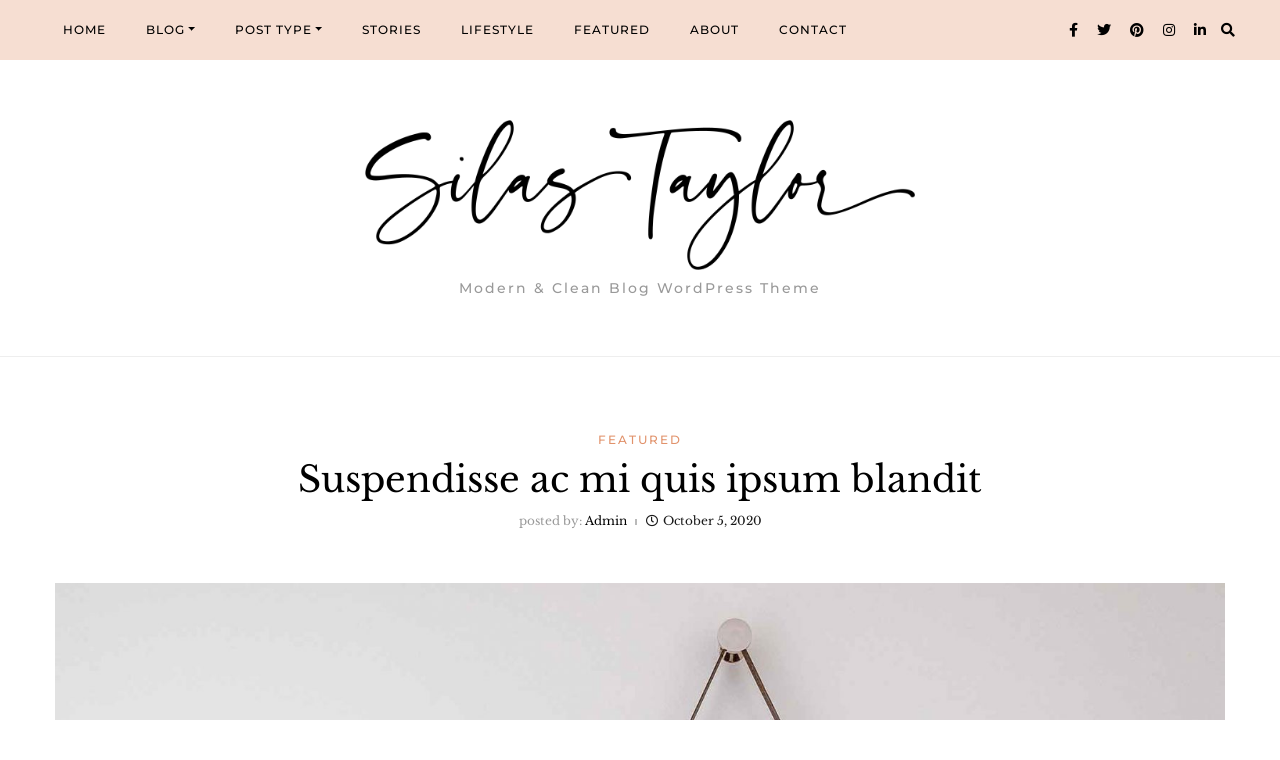

--- FILE ---
content_type: text/html; charset=UTF-8
request_url: https://silas.azuratheme.com/2020/10/05/suspendisse-ac-mi-quis-ipsum-blandit/
body_size: 14728
content:
<!DOCTYPE HTML>
<html lang="en-US">
<head>
    <meta charset="UTF-8"/>
    <meta http-equiv="X-UA-Compatible" content="IE=edge"/>
    <meta name="viewport" content="width=device-width, initial-scale=1"/>
    <title>Suspendisse ac mi quis ipsum blandit &#8211; Silas</title>
<meta name='robots' content='max-image-preview:large' />
	<style>img:is([sizes="auto" i], [sizes^="auto," i]) { contain-intrinsic-size: 3000px 1500px }</style>
	<link rel="alternate" type="application/rss+xml" title="Silas &raquo; Feed" href="https://silas.azuratheme.com/feed/" />
<link rel="alternate" type="application/rss+xml" title="Silas &raquo; Comments Feed" href="https://silas.azuratheme.com/comments/feed/" />
<link rel="alternate" type="application/rss+xml" title="Silas &raquo; Suspendisse ac mi quis ipsum blandit Comments Feed" href="https://silas.azuratheme.com/2020/10/05/suspendisse-ac-mi-quis-ipsum-blandit/feed/" />
<script type="text/javascript">
/* <![CDATA[ */
window._wpemojiSettings = {"baseUrl":"https:\/\/s.w.org\/images\/core\/emoji\/15.0.3\/72x72\/","ext":".png","svgUrl":"https:\/\/s.w.org\/images\/core\/emoji\/15.0.3\/svg\/","svgExt":".svg","source":{"concatemoji":"https:\/\/silas.azuratheme.com\/wp-includes\/js\/wp-emoji-release.min.js?ver=6.7.4"}};
/*! This file is auto-generated */
!function(i,n){var o,s,e;function c(e){try{var t={supportTests:e,timestamp:(new Date).valueOf()};sessionStorage.setItem(o,JSON.stringify(t))}catch(e){}}function p(e,t,n){e.clearRect(0,0,e.canvas.width,e.canvas.height),e.fillText(t,0,0);var t=new Uint32Array(e.getImageData(0,0,e.canvas.width,e.canvas.height).data),r=(e.clearRect(0,0,e.canvas.width,e.canvas.height),e.fillText(n,0,0),new Uint32Array(e.getImageData(0,0,e.canvas.width,e.canvas.height).data));return t.every(function(e,t){return e===r[t]})}function u(e,t,n){switch(t){case"flag":return n(e,"\ud83c\udff3\ufe0f\u200d\u26a7\ufe0f","\ud83c\udff3\ufe0f\u200b\u26a7\ufe0f")?!1:!n(e,"\ud83c\uddfa\ud83c\uddf3","\ud83c\uddfa\u200b\ud83c\uddf3")&&!n(e,"\ud83c\udff4\udb40\udc67\udb40\udc62\udb40\udc65\udb40\udc6e\udb40\udc67\udb40\udc7f","\ud83c\udff4\u200b\udb40\udc67\u200b\udb40\udc62\u200b\udb40\udc65\u200b\udb40\udc6e\u200b\udb40\udc67\u200b\udb40\udc7f");case"emoji":return!n(e,"\ud83d\udc26\u200d\u2b1b","\ud83d\udc26\u200b\u2b1b")}return!1}function f(e,t,n){var r="undefined"!=typeof WorkerGlobalScope&&self instanceof WorkerGlobalScope?new OffscreenCanvas(300,150):i.createElement("canvas"),a=r.getContext("2d",{willReadFrequently:!0}),o=(a.textBaseline="top",a.font="600 32px Arial",{});return e.forEach(function(e){o[e]=t(a,e,n)}),o}function t(e){var t=i.createElement("script");t.src=e,t.defer=!0,i.head.appendChild(t)}"undefined"!=typeof Promise&&(o="wpEmojiSettingsSupports",s=["flag","emoji"],n.supports={everything:!0,everythingExceptFlag:!0},e=new Promise(function(e){i.addEventListener("DOMContentLoaded",e,{once:!0})}),new Promise(function(t){var n=function(){try{var e=JSON.parse(sessionStorage.getItem(o));if("object"==typeof e&&"number"==typeof e.timestamp&&(new Date).valueOf()<e.timestamp+604800&&"object"==typeof e.supportTests)return e.supportTests}catch(e){}return null}();if(!n){if("undefined"!=typeof Worker&&"undefined"!=typeof OffscreenCanvas&&"undefined"!=typeof URL&&URL.createObjectURL&&"undefined"!=typeof Blob)try{var e="postMessage("+f.toString()+"("+[JSON.stringify(s),u.toString(),p.toString()].join(",")+"));",r=new Blob([e],{type:"text/javascript"}),a=new Worker(URL.createObjectURL(r),{name:"wpTestEmojiSupports"});return void(a.onmessage=function(e){c(n=e.data),a.terminate(),t(n)})}catch(e){}c(n=f(s,u,p))}t(n)}).then(function(e){for(var t in e)n.supports[t]=e[t],n.supports.everything=n.supports.everything&&n.supports[t],"flag"!==t&&(n.supports.everythingExceptFlag=n.supports.everythingExceptFlag&&n.supports[t]);n.supports.everythingExceptFlag=n.supports.everythingExceptFlag&&!n.supports.flag,n.DOMReady=!1,n.readyCallback=function(){n.DOMReady=!0}}).then(function(){return e}).then(function(){var e;n.supports.everything||(n.readyCallback(),(e=n.source||{}).concatemoji?t(e.concatemoji):e.wpemoji&&e.twemoji&&(t(e.twemoji),t(e.wpemoji)))}))}((window,document),window._wpemojiSettings);
/* ]]> */
</script>
<link rel='stylesheet' id='sbi_styles-css' href='https://silas.azuratheme.com/wp-content/plugins/instagram-feed/css/sbi-styles.min.css?ver=6.6.1' type='text/css' media='all' />
<style id='wp-emoji-styles-inline-css' type='text/css'>

	img.wp-smiley, img.emoji {
		display: inline !important;
		border: none !important;
		box-shadow: none !important;
		height: 1em !important;
		width: 1em !important;
		margin: 0 0.07em !important;
		vertical-align: -0.1em !important;
		background: none !important;
		padding: 0 !important;
	}
</style>
<link rel='stylesheet' id='wp-block-library-css' href='https://silas.azuratheme.com/wp-includes/css/dist/block-library/style.min.css?ver=6.7.4' type='text/css' media='all' />
<style id='classic-theme-styles-inline-css' type='text/css'>
/*! This file is auto-generated */
.wp-block-button__link{color:#fff;background-color:#32373c;border-radius:9999px;box-shadow:none;text-decoration:none;padding:calc(.667em + 2px) calc(1.333em + 2px);font-size:1.125em}.wp-block-file__button{background:#32373c;color:#fff;text-decoration:none}
</style>
<style id='global-styles-inline-css' type='text/css'>
:root{--wp--preset--aspect-ratio--square: 1;--wp--preset--aspect-ratio--4-3: 4/3;--wp--preset--aspect-ratio--3-4: 3/4;--wp--preset--aspect-ratio--3-2: 3/2;--wp--preset--aspect-ratio--2-3: 2/3;--wp--preset--aspect-ratio--16-9: 16/9;--wp--preset--aspect-ratio--9-16: 9/16;--wp--preset--color--black: #000000;--wp--preset--color--cyan-bluish-gray: #abb8c3;--wp--preset--color--white: #ffffff;--wp--preset--color--pale-pink: #f78da7;--wp--preset--color--vivid-red: #cf2e2e;--wp--preset--color--luminous-vivid-orange: #ff6900;--wp--preset--color--luminous-vivid-amber: #fcb900;--wp--preset--color--light-green-cyan: #7bdcb5;--wp--preset--color--vivid-green-cyan: #00d084;--wp--preset--color--pale-cyan-blue: #8ed1fc;--wp--preset--color--vivid-cyan-blue: #0693e3;--wp--preset--color--vivid-purple: #9b51e0;--wp--preset--gradient--vivid-cyan-blue-to-vivid-purple: linear-gradient(135deg,rgba(6,147,227,1) 0%,rgb(155,81,224) 100%);--wp--preset--gradient--light-green-cyan-to-vivid-green-cyan: linear-gradient(135deg,rgb(122,220,180) 0%,rgb(0,208,130) 100%);--wp--preset--gradient--luminous-vivid-amber-to-luminous-vivid-orange: linear-gradient(135deg,rgba(252,185,0,1) 0%,rgba(255,105,0,1) 100%);--wp--preset--gradient--luminous-vivid-orange-to-vivid-red: linear-gradient(135deg,rgba(255,105,0,1) 0%,rgb(207,46,46) 100%);--wp--preset--gradient--very-light-gray-to-cyan-bluish-gray: linear-gradient(135deg,rgb(238,238,238) 0%,rgb(169,184,195) 100%);--wp--preset--gradient--cool-to-warm-spectrum: linear-gradient(135deg,rgb(74,234,220) 0%,rgb(151,120,209) 20%,rgb(207,42,186) 40%,rgb(238,44,130) 60%,rgb(251,105,98) 80%,rgb(254,248,76) 100%);--wp--preset--gradient--blush-light-purple: linear-gradient(135deg,rgb(255,206,236) 0%,rgb(152,150,240) 100%);--wp--preset--gradient--blush-bordeaux: linear-gradient(135deg,rgb(254,205,165) 0%,rgb(254,45,45) 50%,rgb(107,0,62) 100%);--wp--preset--gradient--luminous-dusk: linear-gradient(135deg,rgb(255,203,112) 0%,rgb(199,81,192) 50%,rgb(65,88,208) 100%);--wp--preset--gradient--pale-ocean: linear-gradient(135deg,rgb(255,245,203) 0%,rgb(182,227,212) 50%,rgb(51,167,181) 100%);--wp--preset--gradient--electric-grass: linear-gradient(135deg,rgb(202,248,128) 0%,rgb(113,206,126) 100%);--wp--preset--gradient--midnight: linear-gradient(135deg,rgb(2,3,129) 0%,rgb(40,116,252) 100%);--wp--preset--font-size--small: 13px;--wp--preset--font-size--medium: 20px;--wp--preset--font-size--large: 36px;--wp--preset--font-size--x-large: 42px;--wp--preset--spacing--20: 0.44rem;--wp--preset--spacing--30: 0.67rem;--wp--preset--spacing--40: 1rem;--wp--preset--spacing--50: 1.5rem;--wp--preset--spacing--60: 2.25rem;--wp--preset--spacing--70: 3.38rem;--wp--preset--spacing--80: 5.06rem;--wp--preset--shadow--natural: 6px 6px 9px rgba(0, 0, 0, 0.2);--wp--preset--shadow--deep: 12px 12px 50px rgba(0, 0, 0, 0.4);--wp--preset--shadow--sharp: 6px 6px 0px rgba(0, 0, 0, 0.2);--wp--preset--shadow--outlined: 6px 6px 0px -3px rgba(255, 255, 255, 1), 6px 6px rgba(0, 0, 0, 1);--wp--preset--shadow--crisp: 6px 6px 0px rgba(0, 0, 0, 1);}:where(.is-layout-flex){gap: 0.5em;}:where(.is-layout-grid){gap: 0.5em;}body .is-layout-flex{display: flex;}.is-layout-flex{flex-wrap: wrap;align-items: center;}.is-layout-flex > :is(*, div){margin: 0;}body .is-layout-grid{display: grid;}.is-layout-grid > :is(*, div){margin: 0;}:where(.wp-block-columns.is-layout-flex){gap: 2em;}:where(.wp-block-columns.is-layout-grid){gap: 2em;}:where(.wp-block-post-template.is-layout-flex){gap: 1.25em;}:where(.wp-block-post-template.is-layout-grid){gap: 1.25em;}.has-black-color{color: var(--wp--preset--color--black) !important;}.has-cyan-bluish-gray-color{color: var(--wp--preset--color--cyan-bluish-gray) !important;}.has-white-color{color: var(--wp--preset--color--white) !important;}.has-pale-pink-color{color: var(--wp--preset--color--pale-pink) !important;}.has-vivid-red-color{color: var(--wp--preset--color--vivid-red) !important;}.has-luminous-vivid-orange-color{color: var(--wp--preset--color--luminous-vivid-orange) !important;}.has-luminous-vivid-amber-color{color: var(--wp--preset--color--luminous-vivid-amber) !important;}.has-light-green-cyan-color{color: var(--wp--preset--color--light-green-cyan) !important;}.has-vivid-green-cyan-color{color: var(--wp--preset--color--vivid-green-cyan) !important;}.has-pale-cyan-blue-color{color: var(--wp--preset--color--pale-cyan-blue) !important;}.has-vivid-cyan-blue-color{color: var(--wp--preset--color--vivid-cyan-blue) !important;}.has-vivid-purple-color{color: var(--wp--preset--color--vivid-purple) !important;}.has-black-background-color{background-color: var(--wp--preset--color--black) !important;}.has-cyan-bluish-gray-background-color{background-color: var(--wp--preset--color--cyan-bluish-gray) !important;}.has-white-background-color{background-color: var(--wp--preset--color--white) !important;}.has-pale-pink-background-color{background-color: var(--wp--preset--color--pale-pink) !important;}.has-vivid-red-background-color{background-color: var(--wp--preset--color--vivid-red) !important;}.has-luminous-vivid-orange-background-color{background-color: var(--wp--preset--color--luminous-vivid-orange) !important;}.has-luminous-vivid-amber-background-color{background-color: var(--wp--preset--color--luminous-vivid-amber) !important;}.has-light-green-cyan-background-color{background-color: var(--wp--preset--color--light-green-cyan) !important;}.has-vivid-green-cyan-background-color{background-color: var(--wp--preset--color--vivid-green-cyan) !important;}.has-pale-cyan-blue-background-color{background-color: var(--wp--preset--color--pale-cyan-blue) !important;}.has-vivid-cyan-blue-background-color{background-color: var(--wp--preset--color--vivid-cyan-blue) !important;}.has-vivid-purple-background-color{background-color: var(--wp--preset--color--vivid-purple) !important;}.has-black-border-color{border-color: var(--wp--preset--color--black) !important;}.has-cyan-bluish-gray-border-color{border-color: var(--wp--preset--color--cyan-bluish-gray) !important;}.has-white-border-color{border-color: var(--wp--preset--color--white) !important;}.has-pale-pink-border-color{border-color: var(--wp--preset--color--pale-pink) !important;}.has-vivid-red-border-color{border-color: var(--wp--preset--color--vivid-red) !important;}.has-luminous-vivid-orange-border-color{border-color: var(--wp--preset--color--luminous-vivid-orange) !important;}.has-luminous-vivid-amber-border-color{border-color: var(--wp--preset--color--luminous-vivid-amber) !important;}.has-light-green-cyan-border-color{border-color: var(--wp--preset--color--light-green-cyan) !important;}.has-vivid-green-cyan-border-color{border-color: var(--wp--preset--color--vivid-green-cyan) !important;}.has-pale-cyan-blue-border-color{border-color: var(--wp--preset--color--pale-cyan-blue) !important;}.has-vivid-cyan-blue-border-color{border-color: var(--wp--preset--color--vivid-cyan-blue) !important;}.has-vivid-purple-border-color{border-color: var(--wp--preset--color--vivid-purple) !important;}.has-vivid-cyan-blue-to-vivid-purple-gradient-background{background: var(--wp--preset--gradient--vivid-cyan-blue-to-vivid-purple) !important;}.has-light-green-cyan-to-vivid-green-cyan-gradient-background{background: var(--wp--preset--gradient--light-green-cyan-to-vivid-green-cyan) !important;}.has-luminous-vivid-amber-to-luminous-vivid-orange-gradient-background{background: var(--wp--preset--gradient--luminous-vivid-amber-to-luminous-vivid-orange) !important;}.has-luminous-vivid-orange-to-vivid-red-gradient-background{background: var(--wp--preset--gradient--luminous-vivid-orange-to-vivid-red) !important;}.has-very-light-gray-to-cyan-bluish-gray-gradient-background{background: var(--wp--preset--gradient--very-light-gray-to-cyan-bluish-gray) !important;}.has-cool-to-warm-spectrum-gradient-background{background: var(--wp--preset--gradient--cool-to-warm-spectrum) !important;}.has-blush-light-purple-gradient-background{background: var(--wp--preset--gradient--blush-light-purple) !important;}.has-blush-bordeaux-gradient-background{background: var(--wp--preset--gradient--blush-bordeaux) !important;}.has-luminous-dusk-gradient-background{background: var(--wp--preset--gradient--luminous-dusk) !important;}.has-pale-ocean-gradient-background{background: var(--wp--preset--gradient--pale-ocean) !important;}.has-electric-grass-gradient-background{background: var(--wp--preset--gradient--electric-grass) !important;}.has-midnight-gradient-background{background: var(--wp--preset--gradient--midnight) !important;}.has-small-font-size{font-size: var(--wp--preset--font-size--small) !important;}.has-medium-font-size{font-size: var(--wp--preset--font-size--medium) !important;}.has-large-font-size{font-size: var(--wp--preset--font-size--large) !important;}.has-x-large-font-size{font-size: var(--wp--preset--font-size--x-large) !important;}
:where(.wp-block-post-template.is-layout-flex){gap: 1.25em;}:where(.wp-block-post-template.is-layout-grid){gap: 1.25em;}
:where(.wp-block-columns.is-layout-flex){gap: 2em;}:where(.wp-block-columns.is-layout-grid){gap: 2em;}
:root :where(.wp-block-pullquote){font-size: 1.5em;line-height: 1.6;}
</style>
<link rel='stylesheet' id='contact-form-7-css' href='https://silas.azuratheme.com/wp-content/plugins/contact-form-7/includes/css/styles.css?ver=6.0.2' type='text/css' media='all' />
<link rel='stylesheet' id='bootstrap-css' href='https://silas.azuratheme.com/wp-content/themes/silas/libs/bootstrap/bootstrap.css?ver=6.7.4' type='text/css' media='all' />
<link rel='stylesheet' id='silas-font-awesome-css' href='https://silas.azuratheme.com/wp-content/themes/silas/libs/font-awesome/css/all.css?ver=6.7.4' type='text/css' media='all' />
<link rel='stylesheet' id='chosen-css' href='https://silas.azuratheme.com/wp-content/themes/silas/libs/chosen/chosen.css?ver=6.7.4' type='text/css' media='all' />
<link rel='stylesheet' id='owl-carousel-css' href='https://silas.azuratheme.com/wp-content/themes/silas/libs/owl/owl.carousel.min.css?ver=6.7.4' type='text/css' media='all' />
<link rel='stylesheet' id='mediaelement-css' href='https://silas.azuratheme.com/wp-includes/js/mediaelement/mediaelementplayer-legacy.min.css?ver=4.2.17' type='text/css' media='all' />
<link rel='stylesheet' id='wp-mediaelement-css' href='https://silas.azuratheme.com/wp-includes/js/mediaelement/wp-mediaelement.min.css?ver=6.7.4' type='text/css' media='all' />
<link rel='stylesheet' id='silas-style-css' href='https://silas.azuratheme.com/wp-content/themes/silas/style.css?ver=6.7.4' type='text/css' media='all' />
<link rel='stylesheet' id='silas-theme-style-css' href='https://silas.azuratheme.com/wp-content/themes/silas/assets/css/theme.css?ver=6.7.4' type='text/css' media='all' />
<script type="text/javascript" src="https://silas.azuratheme.com/wp-includes/js/jquery/jquery.min.js?ver=3.7.1" id="jquery-core-js"></script>
<script type="text/javascript" src="https://silas.azuratheme.com/wp-includes/js/jquery/jquery-migrate.min.js?ver=3.4.1" id="jquery-migrate-js"></script>
<link rel="https://api.w.org/" href="https://silas.azuratheme.com/wp-json/" /><link rel="alternate" title="JSON" type="application/json" href="https://silas.azuratheme.com/wp-json/wp/v2/posts/50" /><link rel="EditURI" type="application/rsd+xml" title="RSD" href="https://silas.azuratheme.com/xmlrpc.php?rsd" />
<meta name="generator" content="WordPress 6.7.4" />
<link rel="canonical" href="https://silas.azuratheme.com/2020/10/05/suspendisse-ac-mi-quis-ipsum-blandit/" />
<link rel='shortlink' href='https://silas.azuratheme.com/?p=50' />
<link rel="alternate" title="oEmbed (JSON)" type="application/json+oembed" href="https://silas.azuratheme.com/wp-json/oembed/1.0/embed?url=https%3A%2F%2Fsilas.azuratheme.com%2F2020%2F10%2F05%2Fsuspendisse-ac-mi-quis-ipsum-blandit%2F" />
<link rel="alternate" title="oEmbed (XML)" type="text/xml+oembed" href="https://silas.azuratheme.com/wp-json/oembed/1.0/embed?url=https%3A%2F%2Fsilas.azuratheme.com%2F2020%2F10%2F05%2Fsuspendisse-ac-mi-quis-ipsum-blandit%2F&#038;format=xml" />
<meta name="generator" content="Elementor 3.26.3; features: additional_custom_breakpoints; settings: css_print_method-external, google_font-enabled, font_display-auto">
			<style>
				.e-con.e-parent:nth-of-type(n+4):not(.e-lazyloaded):not(.e-no-lazyload),
				.e-con.e-parent:nth-of-type(n+4):not(.e-lazyloaded):not(.e-no-lazyload) * {
					background-image: none !important;
				}
				@media screen and (max-height: 1024px) {
					.e-con.e-parent:nth-of-type(n+3):not(.e-lazyloaded):not(.e-no-lazyload),
					.e-con.e-parent:nth-of-type(n+3):not(.e-lazyloaded):not(.e-no-lazyload) * {
						background-image: none !important;
					}
				}
				@media screen and (max-height: 640px) {
					.e-con.e-parent:nth-of-type(n+2):not(.e-lazyloaded):not(.e-no-lazyload),
					.e-con.e-parent:nth-of-type(n+2):not(.e-lazyloaded):not(.e-no-lazyload) * {
						background-image: none !important;
					}
				}
			</style>
			<style id="kirki-inline-styles">body{font-family:Libre Baskerville;font-size:14px;font-weight:400;font-style:normal;line-height:1.8em;color:#1a1a1a;}h1,h2,h3,h4,h5,h6{font-family:Montserrat;font-weight:500;font-style:normal;line-height:1.3em;color:#000;}.site-title{font-size:50px;font-weight:500;font-style:normal;line-height:1.2;color:#000;}.tag-line{font-size:14px;font-weight:500;font-style:normal;line-height:1.2;color:#999;}.header-maintop:after{background-color:rgba(225, 146, 107, 0.3);}.silas-logo{padding:60px 0 60px 0;}.navbar-search,.top-rightheader .social-network a{color:#000;}.navbar-search:hover,.top-rightheader .social-network a:hover{color:#e1926b;}.silas-main-menu li a{font-size:12px;font-weight:500;letter-spacing:1px;line-height:30px;text-transform:uppercase;color:#000;}.silas-main-menu li a:hover,.silas-main-menu li.current_page_item > a:hover{color:#e1926b;}.silas-main-menu .children li a,.silas-main-menu .sub-menu li a{font-size:14px;font-weight:400;line-height:1.8em;text-transform:capitalize;color:#000;border-color:#ddd;}.silas-main-menu .children li a:hover,.silas-main-menu .children li.current_page_item > a,.silas-main-menu .sub-menu li a:hover,.silas-main-menu .sub-menu li.current_page_item > a{color:#e1926b;}.silas-main-menu .children,.silas-main-menu .sub-menu{background-color:#fff;border-color:#e1926b;}.footer-ins .author-link,.footer-ins .widget-title{background-color:#f3f3f3;}.footer-ins .author-link a,.footer-ins .widget-title{color:#000;}.footer-social{background-color:#fff;}.footer-social .social-network a{color:#000;}.footer-social .social-network a:hover{color:#e1926b;}.footer-social .social-network a:hover i{border-color:#e1926b;background-color:#e1926b;}.footer-copyright{background-color:#f3f3f3;color:#000;}/* latin-ext */
@font-face {
  font-family: 'Libre Baskerville';
  font-style: normal;
  font-weight: 400;
  font-display: swap;
  src: url(https://silas.azuratheme.com/wp-content/fonts/libre-baskerville/kmKUZrc3Hgbbcjq75U4uslyuy4kn0olVQ-LglH6T17uj8Q4iAANPjuM.woff2) format('woff2');
  unicode-range: U+0100-02BA, U+02BD-02C5, U+02C7-02CC, U+02CE-02D7, U+02DD-02FF, U+0304, U+0308, U+0329, U+1D00-1DBF, U+1E00-1E9F, U+1EF2-1EFF, U+2020, U+20A0-20AB, U+20AD-20C0, U+2113, U+2C60-2C7F, U+A720-A7FF;
}
/* latin */
@font-face {
  font-family: 'Libre Baskerville';
  font-style: normal;
  font-weight: 400;
  font-display: swap;
  src: url(https://silas.azuratheme.com/wp-content/fonts/libre-baskerville/kmKUZrc3Hgbbcjq75U4uslyuy4kn0olVQ-LglH6T17uj8Q4iDgNP.woff2) format('woff2');
  unicode-range: U+0000-00FF, U+0131, U+0152-0153, U+02BB-02BC, U+02C6, U+02DA, U+02DC, U+0304, U+0308, U+0329, U+2000-206F, U+20AC, U+2122, U+2191, U+2193, U+2212, U+2215, U+FEFF, U+FFFD;
}/* cyrillic-ext */
@font-face {
  font-family: 'Montserrat';
  font-style: normal;
  font-weight: 500;
  font-display: swap;
  src: url(https://silas.azuratheme.com/wp-content/fonts/montserrat/JTUHjIg1_i6t8kCHKm4532VJOt5-QNFgpCtZ6Hw0aXpsog.woff2) format('woff2');
  unicode-range: U+0460-052F, U+1C80-1C8A, U+20B4, U+2DE0-2DFF, U+A640-A69F, U+FE2E-FE2F;
}
/* cyrillic */
@font-face {
  font-family: 'Montserrat';
  font-style: normal;
  font-weight: 500;
  font-display: swap;
  src: url(https://silas.azuratheme.com/wp-content/fonts/montserrat/JTUHjIg1_i6t8kCHKm4532VJOt5-QNFgpCtZ6Hw9aXpsog.woff2) format('woff2');
  unicode-range: U+0301, U+0400-045F, U+0490-0491, U+04B0-04B1, U+2116;
}
/* vietnamese */
@font-face {
  font-family: 'Montserrat';
  font-style: normal;
  font-weight: 500;
  font-display: swap;
  src: url(https://silas.azuratheme.com/wp-content/fonts/montserrat/JTUHjIg1_i6t8kCHKm4532VJOt5-QNFgpCtZ6Hw2aXpsog.woff2) format('woff2');
  unicode-range: U+0102-0103, U+0110-0111, U+0128-0129, U+0168-0169, U+01A0-01A1, U+01AF-01B0, U+0300-0301, U+0303-0304, U+0308-0309, U+0323, U+0329, U+1EA0-1EF9, U+20AB;
}
/* latin-ext */
@font-face {
  font-family: 'Montserrat';
  font-style: normal;
  font-weight: 500;
  font-display: swap;
  src: url(https://silas.azuratheme.com/wp-content/fonts/montserrat/JTUHjIg1_i6t8kCHKm4532VJOt5-QNFgpCtZ6Hw3aXpsog.woff2) format('woff2');
  unicode-range: U+0100-02BA, U+02BD-02C5, U+02C7-02CC, U+02CE-02D7, U+02DD-02FF, U+0304, U+0308, U+0329, U+1D00-1DBF, U+1E00-1E9F, U+1EF2-1EFF, U+2020, U+20A0-20AB, U+20AD-20C0, U+2113, U+2C60-2C7F, U+A720-A7FF;
}
/* latin */
@font-face {
  font-family: 'Montserrat';
  font-style: normal;
  font-weight: 500;
  font-display: swap;
  src: url(https://silas.azuratheme.com/wp-content/fonts/montserrat/JTUHjIg1_i6t8kCHKm4532VJOt5-QNFgpCtZ6Hw5aXo.woff2) format('woff2');
  unicode-range: U+0000-00FF, U+0131, U+0152-0153, U+02BB-02BC, U+02C6, U+02DA, U+02DC, U+0304, U+0308, U+0329, U+2000-206F, U+20AC, U+2122, U+2191, U+2193, U+2212, U+2215, U+FEFF, U+FFFD;
}/* latin-ext */
@font-face {
  font-family: 'Libre Baskerville';
  font-style: normal;
  font-weight: 400;
  font-display: swap;
  src: url(https://silas.azuratheme.com/wp-content/fonts/libre-baskerville/kmKUZrc3Hgbbcjq75U4uslyuy4kn0olVQ-LglH6T17uj8Q4iAANPjuM.woff2) format('woff2');
  unicode-range: U+0100-02BA, U+02BD-02C5, U+02C7-02CC, U+02CE-02D7, U+02DD-02FF, U+0304, U+0308, U+0329, U+1D00-1DBF, U+1E00-1E9F, U+1EF2-1EFF, U+2020, U+20A0-20AB, U+20AD-20C0, U+2113, U+2C60-2C7F, U+A720-A7FF;
}
/* latin */
@font-face {
  font-family: 'Libre Baskerville';
  font-style: normal;
  font-weight: 400;
  font-display: swap;
  src: url(https://silas.azuratheme.com/wp-content/fonts/libre-baskerville/kmKUZrc3Hgbbcjq75U4uslyuy4kn0olVQ-LglH6T17uj8Q4iDgNP.woff2) format('woff2');
  unicode-range: U+0000-00FF, U+0131, U+0152-0153, U+02BB-02BC, U+02C6, U+02DA, U+02DC, U+0304, U+0308, U+0329, U+2000-206F, U+20AC, U+2122, U+2191, U+2193, U+2212, U+2215, U+FEFF, U+FFFD;
}/* cyrillic-ext */
@font-face {
  font-family: 'Montserrat';
  font-style: normal;
  font-weight: 500;
  font-display: swap;
  src: url(https://silas.azuratheme.com/wp-content/fonts/montserrat/JTUHjIg1_i6t8kCHKm4532VJOt5-QNFgpCtZ6Hw0aXpsog.woff2) format('woff2');
  unicode-range: U+0460-052F, U+1C80-1C8A, U+20B4, U+2DE0-2DFF, U+A640-A69F, U+FE2E-FE2F;
}
/* cyrillic */
@font-face {
  font-family: 'Montserrat';
  font-style: normal;
  font-weight: 500;
  font-display: swap;
  src: url(https://silas.azuratheme.com/wp-content/fonts/montserrat/JTUHjIg1_i6t8kCHKm4532VJOt5-QNFgpCtZ6Hw9aXpsog.woff2) format('woff2');
  unicode-range: U+0301, U+0400-045F, U+0490-0491, U+04B0-04B1, U+2116;
}
/* vietnamese */
@font-face {
  font-family: 'Montserrat';
  font-style: normal;
  font-weight: 500;
  font-display: swap;
  src: url(https://silas.azuratheme.com/wp-content/fonts/montserrat/JTUHjIg1_i6t8kCHKm4532VJOt5-QNFgpCtZ6Hw2aXpsog.woff2) format('woff2');
  unicode-range: U+0102-0103, U+0110-0111, U+0128-0129, U+0168-0169, U+01A0-01A1, U+01AF-01B0, U+0300-0301, U+0303-0304, U+0308-0309, U+0323, U+0329, U+1EA0-1EF9, U+20AB;
}
/* latin-ext */
@font-face {
  font-family: 'Montserrat';
  font-style: normal;
  font-weight: 500;
  font-display: swap;
  src: url(https://silas.azuratheme.com/wp-content/fonts/montserrat/JTUHjIg1_i6t8kCHKm4532VJOt5-QNFgpCtZ6Hw3aXpsog.woff2) format('woff2');
  unicode-range: U+0100-02BA, U+02BD-02C5, U+02C7-02CC, U+02CE-02D7, U+02DD-02FF, U+0304, U+0308, U+0329, U+1D00-1DBF, U+1E00-1E9F, U+1EF2-1EFF, U+2020, U+20A0-20AB, U+20AD-20C0, U+2113, U+2C60-2C7F, U+A720-A7FF;
}
/* latin */
@font-face {
  font-family: 'Montserrat';
  font-style: normal;
  font-weight: 500;
  font-display: swap;
  src: url(https://silas.azuratheme.com/wp-content/fonts/montserrat/JTUHjIg1_i6t8kCHKm4532VJOt5-QNFgpCtZ6Hw5aXo.woff2) format('woff2');
  unicode-range: U+0000-00FF, U+0131, U+0152-0153, U+02BB-02BC, U+02C6, U+02DA, U+02DC, U+0304, U+0308, U+0329, U+2000-206F, U+20AC, U+2122, U+2191, U+2193, U+2212, U+2215, U+FEFF, U+FFFD;
}</style></head>
<body class="post-template-default single single-post postid-50 single-format-standard wp-custom-logo elementor-default elementor-kit-476">
        <a class="skip-link screen-reader-text" href="#content">
    Skip to content</a>
    <div class="body-overlay"></div>
    <div class="header-search">
        <div class="inner-search-header">
            <form role="search" method="get" class="searchform" action="https://silas.azuratheme.com/">
	<input type="text" class="text" placeholder="Search &amp; hit enter..." name="s" />
	<span><button type="submit" name="submit_search" class="button-search"><i class="fa fa-search"></i></button></span>
</form>            <a href="javascript:void(0)" class="close-search"><i class="fas fa-times"></i></a>
        </div>
    </div>
    <div class="main-wrapper-boxed">
        <header id="silas-header" class="header">
            <div class="header-wrapper">
                <div class="header-maintop">
                    <div id="nav-wrapper" class="nav-main silas-main-nav">
                        <ul id="menu-main-menu" class="silas-main-menu"><li id="menu-item-545" class="menu-item menu-item-type-post_type menu-item-object-page menu-item-home menu-item-545"><a href="https://silas.azuratheme.com/">Home</a></li>
<li id="menu-item-554" class="menu-item menu-item-type-post_type menu-item-object-page current_page_parent menu-item-has-children menu-item-554"><a href="https://silas.azuratheme.com/blog/">Blog</a>
<ul class="sub-menu">
	<li id="menu-item-401" class="menu-item menu-item-type-custom menu-item-object-custom menu-item-401"><a href="https://silas.azuratheme.com/blog/?layout=standard&#038;sidebar=no">Blog Standard</a></li>
	<li id="menu-item-402" class="menu-item menu-item-type-custom menu-item-object-custom menu-item-402"><a href="https://silas.azuratheme.com/blog/?layout=standard&#038;sidebar=yes">Blog Standard w/Sidebar</a></li>
	<li id="menu-item-404" class="menu-item menu-item-type-custom menu-item-object-custom menu-item-404"><a href="https://silas.azuratheme.com/blog/?layout=first_big_and_grid&#038;sidebar=no&#038;limit=10">Blog First Big and Grid</a></li>
	<li id="menu-item-403" class="menu-item menu-item-type-custom menu-item-object-custom menu-item-403"><a href="https://silas.azuratheme.com/blog/?layout=first_big_and_grid&#038;sidebar=yes&#038;limit=7">Blog First Big and Grid w/Sidebar</a></li>
	<li id="menu-item-405" class="menu-item menu-item-type-custom menu-item-object-custom menu-item-405"><a href="https://silas.azuratheme.com/blog/?layout=grid&#038;sidebar=no&#038;limit=12">Blog Grid</a></li>
	<li id="menu-item-406" class="menu-item menu-item-type-custom menu-item-object-custom menu-item-406"><a href="https://silas.azuratheme.com/blog/?layout=grid&#038;sidebar=yes&#038;limit=8">Blog Grid w/Sidebar</a></li>
	<li id="menu-item-407" class="menu-item menu-item-type-custom menu-item-object-custom menu-item-407"><a href="https://silas.azuratheme.com/blog/?layout=masonry&#038;sidebar=no&#038;limit=12">Blog Masonry</a></li>
	<li id="menu-item-408" class="menu-item menu-item-type-custom menu-item-object-custom menu-item-408"><a href="https://silas.azuratheme.com/blog/?layout=masonry&#038;sidebar=yes&#038;limit=10">Blog Masonry w/Sidebar</a></li>
	<li id="menu-item-409" class="menu-item menu-item-type-custom menu-item-object-custom menu-item-409"><a href="https://silas.azuratheme.com/blog/?layout=list&#038;sidebar=no&#038;limit=8">Blog List</a></li>
	<li id="menu-item-410" class="menu-item menu-item-type-custom menu-item-object-custom menu-item-410"><a href="https://silas.azuratheme.com/blog/?layout=list&#038;sidebar=yes&#038;limit=7">Blog List w/Sidebar</a></li>
</ul>
</li>
<li id="menu-item-411" class="menu-item menu-item-type-custom menu-item-object-custom menu-item-has-children menu-item-411"><a href="#">Post Type</a>
<ul class="sub-menu">
	<li id="menu-item-415" class="menu-item menu-item-type-post_type menu-item-object-post menu-item-415"><a href="https://silas.azuratheme.com/2020/10/05/mauris-vitae-purus-non-tellus-suscipit-rutrum/">Post Standard</a></li>
	<li id="menu-item-414" class="menu-item menu-item-type-post_type menu-item-object-post menu-item-414"><a href="https://silas.azuratheme.com/2020/10/05/vivamus-hendrerit-dolor-in-tortor-finibus-porta/">Post Slide</a></li>
	<li id="menu-item-412" class="menu-item menu-item-type-post_type menu-item-object-post menu-item-412"><a href="https://silas.azuratheme.com/2020/10/05/aenean-in-purus-vel-dolor-imperdiet-fringilla/">Post Video</a></li>
	<li id="menu-item-413" class="menu-item menu-item-type-post_type menu-item-object-post menu-item-413"><a href="https://silas.azuratheme.com/2020/10/05/nam-ornare-velit-vitae-vestibulum-interdum/">Post Audio</a></li>
</ul>
</li>
<li id="menu-item-416" class="menu-item menu-item-type-taxonomy menu-item-object-category menu-item-416"><a href="https://silas.azuratheme.com/category/stories/">Stories</a></li>
<li id="menu-item-417" class="menu-item menu-item-type-taxonomy menu-item-object-category menu-item-417"><a href="https://silas.azuratheme.com/category/lifestyle/">Lifestyle</a></li>
<li id="menu-item-418" class="menu-item menu-item-type-taxonomy menu-item-object-category current-post-ancestor current-menu-parent current-post-parent menu-item-418"><a href="https://silas.azuratheme.com/category/featured/">Featured</a></li>
<li id="menu-item-760" class="menu-item menu-item-type-post_type menu-item-object-page menu-item-760"><a href="https://silas.azuratheme.com/about/">About</a></li>
<li id="menu-item-835" class="menu-item menu-item-type-post_type menu-item-object-page menu-item-835"><a href="https://silas.azuratheme.com/contact/">Contact</a></li>
</ul>                    </div>
                    <div class="top-rightheader">
                                <div class="social-network">
                        <a href="#">
                <i class="fab fa-facebook-f"></i>
                <span class="social-slug">Facebook</span>
            </a>
                                    <a href="#">
                <i class="fab fa-twitter"></i>
                <span class="social-slug">Twitter</span>
            </a>
                                    <a href="#">
                <i class="fab fa-pinterest"></i>
                <span class="social-slug">Pinterest</span>
            </a>
                                    <a href="#">
                <i class="fab fa-instagram"></i>
                <span class="social-slug">Instagram</span>
            </a>
                         
            			            <a href="#">
                <i class="fab fa-linkedin-in"></i>
                <span class="social-slug">Linkedin</span>
            </a>
                    </div>                        <div class="right-icon">
                            <a class="navbar-search" href="javascript:void(0)"><i class="fas fa-search"></i></a>
                            <div class="icon-touch d-lg-none">
                                <a href="javascript:void(0)" class="menu-touch">
                                    <div class="navbar-toggle">
                                        <span></span>
                                        <span></span>
                                        <span></span>
                                    </div>
                                </a>
                            </div>
                        </div>       
                    </div>                    
                </div>
                <div class="silas-logo"> 
	<div class="inner-logo">
			<div class="site-logo logo-img"><a href="https://silas.azuratheme.com/" class="custom-logo-link" rel="home"><img fetchpriority="high" width="703" height="192" src="https://silas.azuratheme.com/wp-content/uploads/2020/11/logo2.png" class="custom-logo" alt="Silas" decoding="async" srcset="https://silas.azuratheme.com/wp-content/uploads/2020/11/logo2.png 703w, https://silas.azuratheme.com/wp-content/uploads/2020/11/logo2-300x82.png 300w" sizes="(max-width: 703px) 100vw, 703px" /></a></div>
		    <span class="tag-line">Modern &amp; Clean Blog WordPress Theme</span>
		</div>
</div>            </div>
        </header>
        <div id="content" class="silas-primary">
    <div class="main-contaier">
    <div class="container">
        <div class="row wrapper-main-content mx-n4">
            <div class="main-content no-sidebar px-4 col">
                                    <div class="silas-single-post">
                        <article class="post-single post-50 post type-post status-publish format-standard has-post-thumbnail hentry category-featured">
                            <div class="post-inner">
                                <div class="post-header">
                                    <div class="post-cats"><a href="https://silas.azuratheme.com/category/featured/" rel="category tag">Featured</a></div>
                                    <h1 class="post-title">Suspendisse ac mi quis ipsum blandit</h1>
                                    <div class="post-meta">
	<div class="post-author">
        <span>posted by: </span><a href="https://silas.azuratheme.com/author/admin/" title="Posts by admin" rel="author">admin</a>    </div>
		<div class="date-post">
		<i class="far fa-clock"></i>October 5, 2020	</div>
    </div>  
                                </div>
                                                    <div class="post-format">
                        <img width="1920" height="2400" src="https://silas.azuratheme.com/wp-content/uploads/2020/10/33.jpg" class="attachment-full size-full wp-post-image" alt="" decoding="async" srcset="https://silas.azuratheme.com/wp-content/uploads/2020/10/33.jpg 1920w, https://silas.azuratheme.com/wp-content/uploads/2020/10/33-240x300.jpg 240w, https://silas.azuratheme.com/wp-content/uploads/2020/10/33-819x1024.jpg 819w, https://silas.azuratheme.com/wp-content/uploads/2020/10/33-768x960.jpg 768w, https://silas.azuratheme.com/wp-content/uploads/2020/10/33-1229x1536.jpg 1229w, https://silas.azuratheme.com/wp-content/uploads/2020/10/33-1638x2048.jpg 1638w" sizes="(max-width: 1920px) 100vw, 1920px" />                    </div>                                <div class="post-info">             
                                    <div class="post-content">
                                        <p><!--StartFragment--></p>


<p>Lorem ipsum dolor sit amet, consectetur adipiscing elit. Aenean interdum tempus lacus, vestibulum molestie lacus placerat nec. Morbi bibendum enim non dui laoreet mollis. Nullam in congue justo, et vehicula sem. Suspendisse facilisis enim vitae condimentum convallis. Maecenas eget est risus. Suspendisse mi ipsum, eleifend a sapien ut, ornare gravida neque. Donec vel rhoncus lectus, ac efficitur erat. Donec molestie velit vel egestas faucibus. Phasellus euismod, lectus quis commodo rhoncus, arcu massa posuere diam, sed rhoncus ex neque non est.</p>



<p>Sint occaecat cupidatat non proident, sunt in culpa qui officia deserunt mollit anim id est laborum. Lorem ipsum dolor sit amet, consectetur adipiscing elit, sed do eiusmod tempor incididunt ut labore et dolore magna aliqua. Ut enim ad minim veniam, quis nostrud exercitation ullamco laboris nisi ut aliquip ex ea commodo consequat. Duis aute irure dolor in reprehenderit in voluptate velit esse cillum dolore eu fugiat nulla pariatur.</p>



<figure class="wp-block-gallery columns-3 is-cropped wp-block-gallery-1 is-layout-flex wp-block-gallery-is-layout-flex"><ul class="blocks-gallery-grid"><li class="blocks-gallery-item"><figure><img decoding="async" width="683" height="1024" src="https://silas.azuratheme.com/wp-content/uploads/2020/11/linh-le-w-T0j4rzpVc-unsplash-683x1024.jpg" alt="" data-id="334" data-full-url="https://silas.azuratheme.com/wp-content/uploads/2020/11/linh-le-w-T0j4rzpVc-unsplash.jpg" data-link="https://silas.azuratheme.com/2020/10/05/aliquam-consequat-diam-tncidunt-risus/linh-le-w-t0j4rzpvc-unsplash/" class="wp-image-334" srcset="https://silas.azuratheme.com/wp-content/uploads/2020/11/linh-le-w-T0j4rzpVc-unsplash-683x1024.jpg 683w, https://silas.azuratheme.com/wp-content/uploads/2020/11/linh-le-w-T0j4rzpVc-unsplash-200x300.jpg 200w, https://silas.azuratheme.com/wp-content/uploads/2020/11/linh-le-w-T0j4rzpVc-unsplash-768x1152.jpg 768w, https://silas.azuratheme.com/wp-content/uploads/2020/11/linh-le-w-T0j4rzpVc-unsplash-1024x1536.jpg 1024w, https://silas.azuratheme.com/wp-content/uploads/2020/11/linh-le-w-T0j4rzpVc-unsplash-1365x2048.jpg 1365w, https://silas.azuratheme.com/wp-content/uploads/2020/11/linh-le-w-T0j4rzpVc-unsplash.jpg 1500w" sizes="(max-width: 683px) 100vw, 683px" /></figure></li><li class="blocks-gallery-item"><figure><img loading="lazy" decoding="async" width="819" height="1024" src="https://silas.azuratheme.com/wp-content/uploads/2020/11/stil-h2aplRUrEVw-unsplash-819x1024.jpg" alt="" data-id="348" data-full-url="https://silas.azuratheme.com/wp-content/uploads/2020/11/stil-h2aplRUrEVw-unsplash.jpg" data-link="https://silas.azuratheme.com/2020/10/05/aliquam-consequat-diam-tncidunt-risus/stil-h2aplrurevw-unsplash/" class="wp-image-348" srcset="https://silas.azuratheme.com/wp-content/uploads/2020/11/stil-h2aplRUrEVw-unsplash-819x1024.jpg 819w, https://silas.azuratheme.com/wp-content/uploads/2020/11/stil-h2aplRUrEVw-unsplash-240x300.jpg 240w, https://silas.azuratheme.com/wp-content/uploads/2020/11/stil-h2aplRUrEVw-unsplash-768x960.jpg 768w, https://silas.azuratheme.com/wp-content/uploads/2020/11/stil-h2aplRUrEVw-unsplash-1229x1536.jpg 1229w, https://silas.azuratheme.com/wp-content/uploads/2020/11/stil-h2aplRUrEVw-unsplash.jpg 1500w" sizes="(max-width: 819px) 100vw, 819px" /></figure></li><li class="blocks-gallery-item"><figure><img loading="lazy" decoding="async" width="683" height="1024" src="https://silas.azuratheme.com/wp-content/uploads/2020/11/annie-spratt-7lup-B7-Rq4-unsplash-683x1024.jpg" alt="" data-id="316" data-full-url="https://silas.azuratheme.com/wp-content/uploads/2020/11/annie-spratt-7lup-B7-Rq4-unsplash.jpg" data-link="https://silas.azuratheme.com/2020/10/05/aliquam-consequat-diam-tncidunt-risus/annie-spratt-7lup-b7-rq4-unsplash/" class="wp-image-316" srcset="https://silas.azuratheme.com/wp-content/uploads/2020/11/annie-spratt-7lup-B7-Rq4-unsplash-683x1024.jpg 683w, https://silas.azuratheme.com/wp-content/uploads/2020/11/annie-spratt-7lup-B7-Rq4-unsplash-200x300.jpg 200w, https://silas.azuratheme.com/wp-content/uploads/2020/11/annie-spratt-7lup-B7-Rq4-unsplash-768x1152.jpg 768w, https://silas.azuratheme.com/wp-content/uploads/2020/11/annie-spratt-7lup-B7-Rq4-unsplash-1024x1536.jpg 1024w, https://silas.azuratheme.com/wp-content/uploads/2020/11/annie-spratt-7lup-B7-Rq4-unsplash-1365x2048.jpg 1365w, https://silas.azuratheme.com/wp-content/uploads/2020/11/annie-spratt-7lup-B7-Rq4-unsplash.jpg 1500w" sizes="(max-width: 683px) 100vw, 683px" /></figure></li></ul></figure>



<p>Sint occaecat cupidatat non proident, sunt in culpa qui officia deserunt mollit anim id est laborum. Lorem ipsum dolor sit amet, consectetur adipiscing elit, sed do eiusmod tempor incididunt ut labore et dolore magna aliqua</p>



<h4 class="wp-block-heading">Lorem ipsum dolor sit amet</h4>



<p>Consectetur adipisicing elit, sed do eiusmod tempor incididunt ut labore et dolore magna aliqua. Ut enim ad minim veniam, quis nostrud exercitation ullamco laboris nisi ut aliquip ex ea commodo consequat. Duis aute irure dolor in reprehenderit in voluptate velit esse cillum dolore eu fugiat nulla pariatur.</p>



<blockquote class="wp-block-quote is-style-default is-layout-flow wp-block-quote-is-layout-flow"><p> The  most difficult thing is the decision to act, the rest is merely   tenacity. The fears are paper tigers. You can do anything you decide to   do. You can act to change and control your life; and the procedure, the   process is its own reward. </p><cite> Amelia Earhart </cite></blockquote>



<p>Occaecat cupidatat non proident, sunt in culpa qui officia deserunt mollit anim id est laborum. Lorem ipsum dolor sit amet, consectetur adipiscing elit, sed do eiusmod tempor incididunt ut labore et dolore magna aliqua. Ut enim ad minim veniam, quis nostrud exercitation ullamco laboris nisi ut aliquip ex ea commodo consequat. Duis aute irure dolor in reprehenderit in voluptate velit esse cillum dolore eu fugiat nulla pariatur.</p>



<p>Non proident, sunt in culpa qui officia deserunt mollit anim id est laborum. Lorem ipsum dolor sit amet, consectetur adipiscing elit, sed do eiusmod tempor incididunt ut labore et dolore magna aliqua. Ut enim ad minim veniam, quis nostrud exercitation ullamco laboris nisi ut aliquip ex ea commodo consequat. Duis aute irure dolor in reprehenderit in voluptate velit esse cillum dolore eu fugiat nulla pariatur.</p>



<ul class="wp-block-list"><li>Vivamus auctor diam in mi volutpat, sed malesuada nisi blandit.</li><li>At vero eos et&nbsp;<a href="http://azuratheme.com">accusamus et iusto</a>&nbsp;odio.</li><li>Excepteur&nbsp;<em>sint occaecat</em>&nbsp;cupidatat non proident.</li></ul>



<p>Occaecat cupidatat non proident, sunt in culpa qui officia deserunt mollit anim id est laborum. Lorem ipsum dolor sit amet, consectetur adipiscing elit, sed do eiusmod tempor incididunt ut labore et dolore magna aliqua. Ut enim ad minim veniam, quis nostrud exercitation ullamco laboris nisi ut aliquip ex ea commodo consequat. Duis aute irure dolor in reprehenderit in voluptate velit esse cillum dolore eu fugiat nulla pariatur.</p>


<p><!--EndFragment--></p>                                    </div>
                                    <div class="post-footer">
		<div class="post-share-wrap">
	<div class="post-share">
		<!-- <span>Share : </span> -->
	    <a target="_blank" href="https://www.facebook.com/sharer/sharer.php?u=https://silas.azuratheme.com/2020/10/05/suspendisse-ac-mi-quis-ipsum-blandit/"><i class="fab fa-facebook-f"></i></a>
		<a title="Click to share this post on Twitter" href="http://twitter.com/intent/tweet?text=Currently%20reading%20Suspendisse%20ac%20mi%20quis%20ipsum%20blandit&#038;url=https://silas.azuratheme.com/2020/10/05/suspendisse-ac-mi-quis-ipsum-blandit/" target="_blank" rel="noopener noreferrer">
			<i class="fab fa-twitter"></i>
		</a>
	    <a target="_blank" href="https://pinterest.com/pin/create/button/?url=https://silas.azuratheme.com/2020/10/05/suspendisse-ac-mi-quis-ipsum-blandit/&#038;media=https://silas.azuratheme.com/wp-content/uploads/2020/10/33.jpg&#038;description=Suspendisse%20ac%20mi%20quis%20ipsum%20blandit"><i class="fab fa-pinterest"></i></a>
	    <a target="_blank" href="http://www.linkedin.com/shareArticle?mini=true&#038;url=https://silas.azuratheme.com/2020/10/05/suspendisse-ac-mi-quis-ipsum-blandit/&#038;title=Suspendisse%20ac%20mi%20quis%20ipsum%20blandit&#038;source=Silas"><i class="fab fa-linkedin-in"></i></a>
	</div>
</div></div>                                </div>
                            </div>
                        </article>
                                                    <div class="post-about">
                                <div class="ab-img"><img alt='' src='https://secure.gravatar.com/avatar/962dab945e7083666f8eae78f299c6c2?s=140&#038;d=mm&#038;r=g' srcset='https://secure.gravatar.com/avatar/962dab945e7083666f8eae78f299c6c2?s=280&#038;d=mm&#038;r=g 2x' class='avatar avatar-140 photo' height='140' width='140' decoding='async'/></div>
                                <div class="ab-info">
                                    <h4><a class="name-ath" href="https://silas.azuratheme.com/author/admin/">admin</a></h4>
                                    <div class="ab-text">We create feminine WordPress themes that are easy to use and packed with features. You are passionate about your craft, and so are we. That’s why we design our WordPress themes to showcase your best work.</div>
                                            <div class="social-network">
                        <a href="#">
                <i class="fab fa-facebook-f"></i>
                <span class="social-slug">Facebook</span>
            </a>
                                    <a href="#">
                <i class="fab fa-twitter"></i>
                <span class="social-slug">Twitter</span>
            </a>
                                    <a href="#">
                <i class="fab fa-pinterest"></i>
                <span class="social-slug">Pinterest</span>
            </a>
                                    <a href="#">
                <i class="fab fa-instagram"></i>
                <span class="social-slug">Instagram</span>
            </a>
                         
            			            <a href="#">
                <i class="fab fa-linkedin-in"></i>
                <span class="social-slug">Linkedin</span>
            </a>
                    </div>                                </div>
                            </div>
                                                                        	<div id="respond" class="comment-respond">
		<h3 id="reply-title" class="comment-reply-title">Leave a Reply <small><a rel="nofollow" id="cancel-comment-reply-link" href="/2020/10/05/suspendisse-ac-mi-quis-ipsum-blandit/#respond" style="display:none;">Cancel</a></small></h3><form action="https://silas.azuratheme.com/wp-comments-post.php" method="post" id="commentform" class="comment-form"><textarea name="comment" id="message" class="textarea-form" placeholder="Your comment ..."  rows="1"></textarea><div class="row"><div class="col-sm-6"><input type="text" name="author" id="name" class="input-form" placeholder="Your name *" /></div>
<div class="col-sm-6"><input type="text" name="email" id="email" class="input-form" placeholder="Your email *"/></div>
<div class="col-sm-12"><input type="text" name="url" id="url" class="input-form" placeholder="Website URL"/></div></div>
<p class="comment-form-cookies-consent"><input id="wp-comment-cookies-consent" name="wp-comment-cookies-consent" type="checkbox" value="yes" /> <label for="wp-comment-cookies-consent">Save my name, email, and website in this browser for the next time I comment.</label></p>
<p class="form-submit"><input name="submit" type="submit" id="comment_submit" class="submit" value="Post Comment" /> <input type='hidden' name='comment_post_ID' value='50' id='comment_post_ID' />
<input type='hidden' name='comment_parent' id='comment_parent' value='0' />
</p></form>	</div><!-- #respond -->
	    
                    </div>
                            </div>
                    </div>
    </div>
</div>
    </div><!-- #silas-primary -->
    <footer id="silas-footer">
                <div class="footer-ins">
            <div id="instagram-feed-widget-2" class="widget widget_instagram-feed-widget"><h4 class="widget-title">My Instagram</h4>
<div id="sb_instagram"  class="sbi sbi_mob_col_1 sbi_tab_col_2 sbi_col_6 sbi_width_resp" style="background-color: rgb(0,0,0);width: 100%;" data-feedid="*1"  data-res="auto" data-cols="6" data-colsmobile="1" data-colstablet="2" data-num="6" data-nummobile="4" data-item-padding="" data-shortcode-atts="{}"  data-postid="50" data-locatornonce="ebfba261a3" data-sbi-flags="favorLocal">
		
    <div class="author-link">
        <a href="https://www.instagram.com/azuratheme/" target="_blank">
           azuratheme        </a>
    </div>
    <div id="sbi_images" >
		<div class="sbi_item sbi_type_carousel sbi_new sbi_transition" id="sbi_17887720889176225" data-date="1623987054">
    <div class="sbi_photo_wrap">
        <a class="sbi_photo" href="https://www.instagram.com/p/CQPxudopWAU/" target="_blank" rel="noopener nofollow" data-full-res="https://scontent-ord5-1.cdninstagram.com/v/t51.2885-15/202426699_109143841304169_6095415676240295956_n.jpg?_nc_cat=101&#038;ccb=1-7&#038;_nc_sid=18de74&#038;_nc_ohc=qU-Wt8tJTn0Q7kNvgGsMxPO&#038;_nc_zt=23&#038;_nc_ht=scontent-ord5-1.cdninstagram.com&#038;edm=ANo9K5cEAAAA&#038;oh=00_AYAEEmiYhflqQXzr88eaYYVp0IQLiN5kwFl01D0DRC6O-Q&#038;oe=6756205A" data-img-src-set="{&quot;d&quot;:&quot;https:\/\/scontent-ord5-1.cdninstagram.com\/v\/t51.2885-15\/202426699_109143841304169_6095415676240295956_n.jpg?_nc_cat=101&amp;ccb=1-7&amp;_nc_sid=18de74&amp;_nc_ohc=qU-Wt8tJTn0Q7kNvgGsMxPO&amp;_nc_zt=23&amp;_nc_ht=scontent-ord5-1.cdninstagram.com&amp;edm=ANo9K5cEAAAA&amp;oh=00_AYAEEmiYhflqQXzr88eaYYVp0IQLiN5kwFl01D0DRC6O-Q&amp;oe=6756205A&quot;,&quot;150&quot;:&quot;https:\/\/scontent-ord5-1.cdninstagram.com\/v\/t51.2885-15\/202426699_109143841304169_6095415676240295956_n.jpg?_nc_cat=101&amp;ccb=1-7&amp;_nc_sid=18de74&amp;_nc_ohc=qU-Wt8tJTn0Q7kNvgGsMxPO&amp;_nc_zt=23&amp;_nc_ht=scontent-ord5-1.cdninstagram.com&amp;edm=ANo9K5cEAAAA&amp;oh=00_AYAEEmiYhflqQXzr88eaYYVp0IQLiN5kwFl01D0DRC6O-Q&amp;oe=6756205A&quot;,&quot;320&quot;:&quot;https:\/\/scontent-ord5-1.cdninstagram.com\/v\/t51.2885-15\/202426699_109143841304169_6095415676240295956_n.jpg?_nc_cat=101&amp;ccb=1-7&amp;_nc_sid=18de74&amp;_nc_ohc=qU-Wt8tJTn0Q7kNvgGsMxPO&amp;_nc_zt=23&amp;_nc_ht=scontent-ord5-1.cdninstagram.com&amp;edm=ANo9K5cEAAAA&amp;oh=00_AYAEEmiYhflqQXzr88eaYYVp0IQLiN5kwFl01D0DRC6O-Q&amp;oe=6756205A&quot;,&quot;640&quot;:&quot;https:\/\/scontent-ord5-1.cdninstagram.com\/v\/t51.2885-15\/202426699_109143841304169_6095415676240295956_n.jpg?_nc_cat=101&amp;ccb=1-7&amp;_nc_sid=18de74&amp;_nc_ohc=qU-Wt8tJTn0Q7kNvgGsMxPO&amp;_nc_zt=23&amp;_nc_ht=scontent-ord5-1.cdninstagram.com&amp;edm=ANo9K5cEAAAA&amp;oh=00_AYAEEmiYhflqQXzr88eaYYVp0IQLiN5kwFl01D0DRC6O-Q&amp;oe=6756205A&quot;}">
            <span class="sbi-screenreader">Clean, bright, and classy, Calantha is an airy Wor</span>
            <svg class="svg-inline--fa fa-clone fa-w-16 sbi_lightbox_carousel_icon" aria-hidden="true" aria-label="Clone" data-fa-proƒcessed="" data-prefix="far" data-icon="clone" role="img" xmlns="http://www.w3.org/2000/svg" viewBox="0 0 512 512">
	                <path fill="currentColor" d="M464 0H144c-26.51 0-48 21.49-48 48v48H48c-26.51 0-48 21.49-48 48v320c0 26.51 21.49 48 48 48h320c26.51 0 48-21.49 48-48v-48h48c26.51 0 48-21.49 48-48V48c0-26.51-21.49-48-48-48zM362 464H54a6 6 0 0 1-6-6V150a6 6 0 0 1 6-6h42v224c0 26.51 21.49 48 48 48h224v42a6 6 0 0 1-6 6zm96-96H150a6 6 0 0 1-6-6V54a6 6 0 0 1 6-6h308a6 6 0 0 1 6 6v308a6 6 0 0 1-6 6z"></path>
	            </svg>	                    <img src="https://silas.azuratheme.com/wp-content/plugins/instagram-feed/img/placeholder.png" alt="Clean, bright, and classy, Calantha is an airy WordPress blog theme designed to stage your content in structured elegance. https://azuratheme.com/downloads/calantha-modern-clean-blog-wordpress/
Demo: http://calantha.azuratheme.com/
#wordpress #wordpresstheme #resposive
#blog #wordpressdesign #wordpressblogger #themewordpress #lifestyle">
        </a>
    </div>
</div><div class="sbi_item sbi_type_image sbi_new sbi_transition" id="sbi_17897483275870129" data-date="1617847340">
    <div class="sbi_photo_wrap">
        <a class="sbi_photo" href="https://www.instagram.com/p/CNYzJs8hnN6/" target="_blank" rel="noopener nofollow" data-full-res="https://scontent-ord5-2.cdninstagram.com/v/t51.29350-15/169560345_489001989125008_2014431754938405384_n.jpg?_nc_cat=103&#038;ccb=1-7&#038;_nc_sid=18de74&#038;_nc_ohc=n3nxzgfYRYgQ7kNvgGmtVYQ&#038;_nc_zt=23&#038;_nc_ht=scontent-ord5-2.cdninstagram.com&#038;edm=ANo9K5cEAAAA&#038;_nc_gid=An-nlrDdV0oV8bi52QuncE0&#038;oh=00_AYDJfQf60sO-Qs5kLr3qCe_1HIxkwSDp76mEcnODzFoaGA&#038;oe=67561C12" data-img-src-set="{&quot;d&quot;:&quot;https:\/\/scontent-ord5-2.cdninstagram.com\/v\/t51.29350-15\/169560345_489001989125008_2014431754938405384_n.jpg?_nc_cat=103&amp;ccb=1-7&amp;_nc_sid=18de74&amp;_nc_ohc=n3nxzgfYRYgQ7kNvgGmtVYQ&amp;_nc_zt=23&amp;_nc_ht=scontent-ord5-2.cdninstagram.com&amp;edm=ANo9K5cEAAAA&amp;_nc_gid=An-nlrDdV0oV8bi52QuncE0&amp;oh=00_AYDJfQf60sO-Qs5kLr3qCe_1HIxkwSDp76mEcnODzFoaGA&amp;oe=67561C12&quot;,&quot;150&quot;:&quot;https:\/\/scontent-ord5-2.cdninstagram.com\/v\/t51.29350-15\/169560345_489001989125008_2014431754938405384_n.jpg?_nc_cat=103&amp;ccb=1-7&amp;_nc_sid=18de74&amp;_nc_ohc=n3nxzgfYRYgQ7kNvgGmtVYQ&amp;_nc_zt=23&amp;_nc_ht=scontent-ord5-2.cdninstagram.com&amp;edm=ANo9K5cEAAAA&amp;_nc_gid=An-nlrDdV0oV8bi52QuncE0&amp;oh=00_AYDJfQf60sO-Qs5kLr3qCe_1HIxkwSDp76mEcnODzFoaGA&amp;oe=67561C12&quot;,&quot;320&quot;:&quot;https:\/\/scontent-ord5-2.cdninstagram.com\/v\/t51.29350-15\/169560345_489001989125008_2014431754938405384_n.jpg?_nc_cat=103&amp;ccb=1-7&amp;_nc_sid=18de74&amp;_nc_ohc=n3nxzgfYRYgQ7kNvgGmtVYQ&amp;_nc_zt=23&amp;_nc_ht=scontent-ord5-2.cdninstagram.com&amp;edm=ANo9K5cEAAAA&amp;_nc_gid=An-nlrDdV0oV8bi52QuncE0&amp;oh=00_AYDJfQf60sO-Qs5kLr3qCe_1HIxkwSDp76mEcnODzFoaGA&amp;oe=67561C12&quot;,&quot;640&quot;:&quot;https:\/\/scontent-ord5-2.cdninstagram.com\/v\/t51.29350-15\/169560345_489001989125008_2014431754938405384_n.jpg?_nc_cat=103&amp;ccb=1-7&amp;_nc_sid=18de74&amp;_nc_ohc=n3nxzgfYRYgQ7kNvgGmtVYQ&amp;_nc_zt=23&amp;_nc_ht=scontent-ord5-2.cdninstagram.com&amp;edm=ANo9K5cEAAAA&amp;_nc_gid=An-nlrDdV0oV8bi52QuncE0&amp;oh=00_AYDJfQf60sO-Qs5kLr3qCe_1HIxkwSDp76mEcnODzFoaGA&amp;oe=67561C12&quot;}">
            <span class="sbi-screenreader">Amanda - Ipad http://azuratheme.com/downloads/aman</span>
            	                    <img src="https://silas.azuratheme.com/wp-content/plugins/instagram-feed/img/placeholder.png" alt="Amanda - Ipad http://azuratheme.com/downloads/amanda-lifestyle-fashion-blog/
#wordpress #wordpresstheme #resposive
#blog #wordpressdesign #wordpressblogger #themewordpress #lifestyle">
        </a>
    </div>
</div><div class="sbi_item sbi_type_image sbi_new sbi_transition" id="sbi_17883096500184979" data-date="1617847307">
    <div class="sbi_photo_wrap">
        <a class="sbi_photo" href="https://www.instagram.com/p/CNYzFpHBb3Y/" target="_blank" rel="noopener nofollow" data-full-res="https://scontent-ord5-1.cdninstagram.com/v/t51.29350-15/170699586_487410112625067_8956778040135314309_n.jpg?_nc_cat=101&#038;ccb=1-7&#038;_nc_sid=18de74&#038;_nc_ohc=YRCtiiaa4dEQ7kNvgFSl5c0&#038;_nc_zt=23&#038;_nc_ht=scontent-ord5-1.cdninstagram.com&#038;edm=ANo9K5cEAAAA&#038;_nc_gid=An-nlrDdV0oV8bi52QuncE0&#038;oh=00_AYBWZX6C-VEiUXrS7hjNidYjp9CUuhqfhqH7vQ5I64dI-w&#038;oe=675648D1" data-img-src-set="{&quot;d&quot;:&quot;https:\/\/scontent-ord5-1.cdninstagram.com\/v\/t51.29350-15\/170699586_487410112625067_8956778040135314309_n.jpg?_nc_cat=101&amp;ccb=1-7&amp;_nc_sid=18de74&amp;_nc_ohc=YRCtiiaa4dEQ7kNvgFSl5c0&amp;_nc_zt=23&amp;_nc_ht=scontent-ord5-1.cdninstagram.com&amp;edm=ANo9K5cEAAAA&amp;_nc_gid=An-nlrDdV0oV8bi52QuncE0&amp;oh=00_AYBWZX6C-VEiUXrS7hjNidYjp9CUuhqfhqH7vQ5I64dI-w&amp;oe=675648D1&quot;,&quot;150&quot;:&quot;https:\/\/scontent-ord5-1.cdninstagram.com\/v\/t51.29350-15\/170699586_487410112625067_8956778040135314309_n.jpg?_nc_cat=101&amp;ccb=1-7&amp;_nc_sid=18de74&amp;_nc_ohc=YRCtiiaa4dEQ7kNvgFSl5c0&amp;_nc_zt=23&amp;_nc_ht=scontent-ord5-1.cdninstagram.com&amp;edm=ANo9K5cEAAAA&amp;_nc_gid=An-nlrDdV0oV8bi52QuncE0&amp;oh=00_AYBWZX6C-VEiUXrS7hjNidYjp9CUuhqfhqH7vQ5I64dI-w&amp;oe=675648D1&quot;,&quot;320&quot;:&quot;https:\/\/scontent-ord5-1.cdninstagram.com\/v\/t51.29350-15\/170699586_487410112625067_8956778040135314309_n.jpg?_nc_cat=101&amp;ccb=1-7&amp;_nc_sid=18de74&amp;_nc_ohc=YRCtiiaa4dEQ7kNvgFSl5c0&amp;_nc_zt=23&amp;_nc_ht=scontent-ord5-1.cdninstagram.com&amp;edm=ANo9K5cEAAAA&amp;_nc_gid=An-nlrDdV0oV8bi52QuncE0&amp;oh=00_AYBWZX6C-VEiUXrS7hjNidYjp9CUuhqfhqH7vQ5I64dI-w&amp;oe=675648D1&quot;,&quot;640&quot;:&quot;https:\/\/scontent-ord5-1.cdninstagram.com\/v\/t51.29350-15\/170699586_487410112625067_8956778040135314309_n.jpg?_nc_cat=101&amp;ccb=1-7&amp;_nc_sid=18de74&amp;_nc_ohc=YRCtiiaa4dEQ7kNvgFSl5c0&amp;_nc_zt=23&amp;_nc_ht=scontent-ord5-1.cdninstagram.com&amp;edm=ANo9K5cEAAAA&amp;_nc_gid=An-nlrDdV0oV8bi52QuncE0&amp;oh=00_AYBWZX6C-VEiUXrS7hjNidYjp9CUuhqfhqH7vQ5I64dI-w&amp;oe=675648D1&quot;}">
            <span class="sbi-screenreader">Amanda - Iphone http://azuratheme.com/downloads/am</span>
            	                    <img src="https://silas.azuratheme.com/wp-content/plugins/instagram-feed/img/placeholder.png" alt="Amanda - Iphone http://azuratheme.com/downloads/amanda-lifestyle-fashion-blog/
#wordpress #wordpresstheme #resposive
#blog #wordpressdesign #wordpressblogger #themewordpress #lifestyle">
        </a>
    </div>
</div><div class="sbi_item sbi_type_image sbi_new sbi_transition" id="sbi_17845219376570233" data-date="1617847153">
    <div class="sbi_photo_wrap">
        <a class="sbi_photo" href="https://www.instagram.com/p/CNYyy0bh7VW/" target="_blank" rel="noopener nofollow" data-full-res="https://scontent-ord5-2.cdninstagram.com/v/t51.29350-15/169594438_316096529872541_4016141334343689618_n.jpg?_nc_cat=104&#038;ccb=1-7&#038;_nc_sid=18de74&#038;_nc_ohc=aEQguQMLID4Q7kNvgGIODPC&#038;_nc_zt=23&#038;_nc_ht=scontent-ord5-2.cdninstagram.com&#038;edm=ANo9K5cEAAAA&#038;_nc_gid=An-nlrDdV0oV8bi52QuncE0&#038;oh=00_AYDa0GlNFzSXZoEUN42bFndS9sSlnbg22x55NQ_dkzLs_A&#038;oe=675648C5" data-img-src-set="{&quot;d&quot;:&quot;https:\/\/scontent-ord5-2.cdninstagram.com\/v\/t51.29350-15\/169594438_316096529872541_4016141334343689618_n.jpg?_nc_cat=104&amp;ccb=1-7&amp;_nc_sid=18de74&amp;_nc_ohc=aEQguQMLID4Q7kNvgGIODPC&amp;_nc_zt=23&amp;_nc_ht=scontent-ord5-2.cdninstagram.com&amp;edm=ANo9K5cEAAAA&amp;_nc_gid=An-nlrDdV0oV8bi52QuncE0&amp;oh=00_AYDa0GlNFzSXZoEUN42bFndS9sSlnbg22x55NQ_dkzLs_A&amp;oe=675648C5&quot;,&quot;150&quot;:&quot;https:\/\/scontent-ord5-2.cdninstagram.com\/v\/t51.29350-15\/169594438_316096529872541_4016141334343689618_n.jpg?_nc_cat=104&amp;ccb=1-7&amp;_nc_sid=18de74&amp;_nc_ohc=aEQguQMLID4Q7kNvgGIODPC&amp;_nc_zt=23&amp;_nc_ht=scontent-ord5-2.cdninstagram.com&amp;edm=ANo9K5cEAAAA&amp;_nc_gid=An-nlrDdV0oV8bi52QuncE0&amp;oh=00_AYDa0GlNFzSXZoEUN42bFndS9sSlnbg22x55NQ_dkzLs_A&amp;oe=675648C5&quot;,&quot;320&quot;:&quot;https:\/\/scontent-ord5-2.cdninstagram.com\/v\/t51.29350-15\/169594438_316096529872541_4016141334343689618_n.jpg?_nc_cat=104&amp;ccb=1-7&amp;_nc_sid=18de74&amp;_nc_ohc=aEQguQMLID4Q7kNvgGIODPC&amp;_nc_zt=23&amp;_nc_ht=scontent-ord5-2.cdninstagram.com&amp;edm=ANo9K5cEAAAA&amp;_nc_gid=An-nlrDdV0oV8bi52QuncE0&amp;oh=00_AYDa0GlNFzSXZoEUN42bFndS9sSlnbg22x55NQ_dkzLs_A&amp;oe=675648C5&quot;,&quot;640&quot;:&quot;https:\/\/scontent-ord5-2.cdninstagram.com\/v\/t51.29350-15\/169594438_316096529872541_4016141334343689618_n.jpg?_nc_cat=104&amp;ccb=1-7&amp;_nc_sid=18de74&amp;_nc_ohc=aEQguQMLID4Q7kNvgGIODPC&amp;_nc_zt=23&amp;_nc_ht=scontent-ord5-2.cdninstagram.com&amp;edm=ANo9K5cEAAAA&amp;_nc_gid=An-nlrDdV0oV8bi52QuncE0&amp;oh=00_AYDa0GlNFzSXZoEUN42bFndS9sSlnbg22x55NQ_dkzLs_A&amp;oe=675648C5&quot;}">
            <span class="sbi-screenreader">Amanda - Lifestyle &amp; Fashion Blog
http://azurathem</span>
            	                    <img src="https://silas.azuratheme.com/wp-content/plugins/instagram-feed/img/placeholder.png" alt="Amanda - Lifestyle &amp; Fashion Blog
http://azuratheme.com/downloads/amanda-lifestyle-fashion-blog/
#wordpress #wordpressdeveloper #wordpresstheme #lifestyle #wordpressdesign #fashion #blog">
        </a>
    </div>
</div><div class="sbi_item sbi_type_image sbi_new sbi_transition" id="sbi_17871264058900258" data-date="1600329952">
    <div class="sbi_photo_wrap">
        <a class="sbi_photo" href="https://www.instagram.com/p/CFOvYs0FCph/" target="_blank" rel="noopener nofollow" data-full-res="https://scontent-ord5-2.cdninstagram.com/v/t51.29350-15/119710242_345438846503516_8290143553420057853_n.jpg?_nc_cat=104&#038;ccb=1-7&#038;_nc_sid=18de74&#038;_nc_ohc=ZdST1iXxvvoQ7kNvgGzBNLR&#038;_nc_zt=23&#038;_nc_ht=scontent-ord5-2.cdninstagram.com&#038;edm=ANo9K5cEAAAA&#038;_nc_gid=An-nlrDdV0oV8bi52QuncE0&#038;oh=00_AYAuFeF_S25wqniPWjw0RdeZeIlPfPHm87iEFc9He0KS6A&#038;oe=675620CC" data-img-src-set="{&quot;d&quot;:&quot;https:\/\/scontent-ord5-2.cdninstagram.com\/v\/t51.29350-15\/119710242_345438846503516_8290143553420057853_n.jpg?_nc_cat=104&amp;ccb=1-7&amp;_nc_sid=18de74&amp;_nc_ohc=ZdST1iXxvvoQ7kNvgGzBNLR&amp;_nc_zt=23&amp;_nc_ht=scontent-ord5-2.cdninstagram.com&amp;edm=ANo9K5cEAAAA&amp;_nc_gid=An-nlrDdV0oV8bi52QuncE0&amp;oh=00_AYAuFeF_S25wqniPWjw0RdeZeIlPfPHm87iEFc9He0KS6A&amp;oe=675620CC&quot;,&quot;150&quot;:&quot;https:\/\/scontent-ord5-2.cdninstagram.com\/v\/t51.29350-15\/119710242_345438846503516_8290143553420057853_n.jpg?_nc_cat=104&amp;ccb=1-7&amp;_nc_sid=18de74&amp;_nc_ohc=ZdST1iXxvvoQ7kNvgGzBNLR&amp;_nc_zt=23&amp;_nc_ht=scontent-ord5-2.cdninstagram.com&amp;edm=ANo9K5cEAAAA&amp;_nc_gid=An-nlrDdV0oV8bi52QuncE0&amp;oh=00_AYAuFeF_S25wqniPWjw0RdeZeIlPfPHm87iEFc9He0KS6A&amp;oe=675620CC&quot;,&quot;320&quot;:&quot;https:\/\/scontent-ord5-2.cdninstagram.com\/v\/t51.29350-15\/119710242_345438846503516_8290143553420057853_n.jpg?_nc_cat=104&amp;ccb=1-7&amp;_nc_sid=18de74&amp;_nc_ohc=ZdST1iXxvvoQ7kNvgGzBNLR&amp;_nc_zt=23&amp;_nc_ht=scontent-ord5-2.cdninstagram.com&amp;edm=ANo9K5cEAAAA&amp;_nc_gid=An-nlrDdV0oV8bi52QuncE0&amp;oh=00_AYAuFeF_S25wqniPWjw0RdeZeIlPfPHm87iEFc9He0KS6A&amp;oe=675620CC&quot;,&quot;640&quot;:&quot;https:\/\/scontent-ord5-2.cdninstagram.com\/v\/t51.29350-15\/119710242_345438846503516_8290143553420057853_n.jpg?_nc_cat=104&amp;ccb=1-7&amp;_nc_sid=18de74&amp;_nc_ohc=ZdST1iXxvvoQ7kNvgGzBNLR&amp;_nc_zt=23&amp;_nc_ht=scontent-ord5-2.cdninstagram.com&amp;edm=ANo9K5cEAAAA&amp;_nc_gid=An-nlrDdV0oV8bi52QuncE0&amp;oh=00_AYAuFeF_S25wqniPWjw0RdeZeIlPfPHm87iEFc9He0KS6A&amp;oe=675620CC&quot;}">
            <span class="sbi-screenreader">Instagram post 17871264058900258</span>
            	                    <img src="https://silas.azuratheme.com/wp-content/plugins/instagram-feed/img/placeholder.png" alt="Instagram post 17871264058900258">
        </a>
    </div>
</div><div class="sbi_item sbi_type_image sbi_new sbi_transition" id="sbi_17882793691747580" data-date="1600329878">
    <div class="sbi_photo_wrap">
        <a class="sbi_photo" href="https://www.instagram.com/p/CFOvProFLCf/" target="_blank" rel="noopener nofollow" data-full-res="https://scontent-ord5-3.cdninstagram.com/v/t51.29350-15/119651151_625433061457834_3209800730319922465_n.jpg?_nc_cat=100&#038;ccb=1-7&#038;_nc_sid=18de74&#038;_nc_ohc=AOfLiLjJ7FsQ7kNvgFVJnq7&#038;_nc_zt=23&#038;_nc_ht=scontent-ord5-3.cdninstagram.com&#038;edm=ANo9K5cEAAAA&#038;_nc_gid=An-nlrDdV0oV8bi52QuncE0&#038;oh=00_AYCUtPpdVghzuPaiB_oqBBxJXAhExn1HYS_wkAcr4VmcmA&#038;oe=6756498A" data-img-src-set="{&quot;d&quot;:&quot;https:\/\/scontent-ord5-3.cdninstagram.com\/v\/t51.29350-15\/119651151_625433061457834_3209800730319922465_n.jpg?_nc_cat=100&amp;ccb=1-7&amp;_nc_sid=18de74&amp;_nc_ohc=AOfLiLjJ7FsQ7kNvgFVJnq7&amp;_nc_zt=23&amp;_nc_ht=scontent-ord5-3.cdninstagram.com&amp;edm=ANo9K5cEAAAA&amp;_nc_gid=An-nlrDdV0oV8bi52QuncE0&amp;oh=00_AYCUtPpdVghzuPaiB_oqBBxJXAhExn1HYS_wkAcr4VmcmA&amp;oe=6756498A&quot;,&quot;150&quot;:&quot;https:\/\/scontent-ord5-3.cdninstagram.com\/v\/t51.29350-15\/119651151_625433061457834_3209800730319922465_n.jpg?_nc_cat=100&amp;ccb=1-7&amp;_nc_sid=18de74&amp;_nc_ohc=AOfLiLjJ7FsQ7kNvgFVJnq7&amp;_nc_zt=23&amp;_nc_ht=scontent-ord5-3.cdninstagram.com&amp;edm=ANo9K5cEAAAA&amp;_nc_gid=An-nlrDdV0oV8bi52QuncE0&amp;oh=00_AYCUtPpdVghzuPaiB_oqBBxJXAhExn1HYS_wkAcr4VmcmA&amp;oe=6756498A&quot;,&quot;320&quot;:&quot;https:\/\/scontent-ord5-3.cdninstagram.com\/v\/t51.29350-15\/119651151_625433061457834_3209800730319922465_n.jpg?_nc_cat=100&amp;ccb=1-7&amp;_nc_sid=18de74&amp;_nc_ohc=AOfLiLjJ7FsQ7kNvgFVJnq7&amp;_nc_zt=23&amp;_nc_ht=scontent-ord5-3.cdninstagram.com&amp;edm=ANo9K5cEAAAA&amp;_nc_gid=An-nlrDdV0oV8bi52QuncE0&amp;oh=00_AYCUtPpdVghzuPaiB_oqBBxJXAhExn1HYS_wkAcr4VmcmA&amp;oe=6756498A&quot;,&quot;640&quot;:&quot;https:\/\/scontent-ord5-3.cdninstagram.com\/v\/t51.29350-15\/119651151_625433061457834_3209800730319922465_n.jpg?_nc_cat=100&amp;ccb=1-7&amp;_nc_sid=18de74&amp;_nc_ohc=AOfLiLjJ7FsQ7kNvgFVJnq7&amp;_nc_zt=23&amp;_nc_ht=scontent-ord5-3.cdninstagram.com&amp;edm=ANo9K5cEAAAA&amp;_nc_gid=An-nlrDdV0oV8bi52QuncE0&amp;oh=00_AYCUtPpdVghzuPaiB_oqBBxJXAhExn1HYS_wkAcr4VmcmA&amp;oe=6756498A&quot;}">
            <span class="sbi-screenreader">Instagram post 17882793691747580</span>
            	                    <img src="https://silas.azuratheme.com/wp-content/plugins/instagram-feed/img/placeholder.png" alt="Instagram post 17882793691747580">
        </a>
    </div>
</div>    </div>

	<div id="sbi_load" >

	
	
</div>

	    <span class="sbi_resized_image_data" data-feed-id="*1" data-resized="{&quot;17871264058900258&quot;:{&quot;id&quot;:&quot;119710242_345438846503516_8290143553420057853_n&quot;,&quot;ratio&quot;:&quot;1.00&quot;,&quot;sizes&quot;:{&quot;full&quot;:640,&quot;low&quot;:320},&quot;extension&quot;:&quot;.jpg&quot;},&quot;17882793691747580&quot;:{&quot;id&quot;:&quot;119651151_625433061457834_3209800730319922465_n&quot;,&quot;ratio&quot;:&quot;1.00&quot;,&quot;sizes&quot;:{&quot;full&quot;:640,&quot;low&quot;:320},&quot;extension&quot;:&quot;.jpg&quot;},&quot;17897483275870129&quot;:{&quot;id&quot;:&quot;169560345_489001989125008_2014431754938405384_n&quot;,&quot;ratio&quot;:&quot;1.00&quot;,&quot;sizes&quot;:{&quot;full&quot;:640,&quot;low&quot;:320},&quot;extension&quot;:&quot;.jpg&quot;},&quot;17883096500184979&quot;:{&quot;id&quot;:&quot;170699586_487410112625067_8956778040135314309_n&quot;,&quot;ratio&quot;:&quot;1.00&quot;,&quot;sizes&quot;:{&quot;full&quot;:640,&quot;low&quot;:320},&quot;extension&quot;:&quot;.jpg&quot;},&quot;17845219376570233&quot;:{&quot;id&quot;:&quot;169594438_316096529872541_4016141334343689618_n&quot;,&quot;ratio&quot;:&quot;1.00&quot;,&quot;sizes&quot;:{&quot;full&quot;:640,&quot;low&quot;:320},&quot;extension&quot;:&quot;.jpg&quot;},&quot;17887720889176225&quot;:{&quot;id&quot;:&quot;202426699_109143841304169_6095415676240295956_n&quot;,&quot;ratio&quot;:&quot;1.43&quot;,&quot;sizes&quot;:{&quot;full&quot;:640,&quot;low&quot;:320,&quot;thumb&quot;:150},&quot;extension&quot;:&quot;.jpg&quot;}}">
	</span>
	</div>

</div>        </div>
                        <div class="footer-social">
            <div class="container">
                    <div class="social-network">
                        <a href="#">
                <i class="fab fa-facebook-f"></i>
                <span class="social-slug">Facebook</span>
            </a>
                                    <a href="#">
                <i class="fab fa-twitter"></i>
                <span class="social-slug">Twitter</span>
            </a>
                                    <a href="#">
                <i class="fab fa-pinterest"></i>
                <span class="social-slug">Pinterest</span>
            </a>
                                    <a href="#">
                <i class="fab fa-instagram"></i>
                <span class="social-slug">Instagram</span>
            </a>
                         
            			            <a href="#">
                <i class="fab fa-linkedin-in"></i>
                <span class="social-slug">Linkedin</span>
            </a>
                    </div>            </div>
        </div>
                
        <div class="footer-copyright">
            <div class="copyright">© Copyright 2020 - Silas. All Rights Reserved. Designed & developed by AzuraTheme.</div>
        </div>
    </footer>
</div>
<!-- Instagram Feed JS -->
<script type="text/javascript">
var sbiajaxurl = "https://silas.azuratheme.com/wp-admin/admin-ajax.php";
</script>
			<script type='text/javascript'>
				const lazyloadRunObserver = () => {
					const lazyloadBackgrounds = document.querySelectorAll( `.e-con.e-parent:not(.e-lazyloaded)` );
					const lazyloadBackgroundObserver = new IntersectionObserver( ( entries ) => {
						entries.forEach( ( entry ) => {
							if ( entry.isIntersecting ) {
								let lazyloadBackground = entry.target;
								if( lazyloadBackground ) {
									lazyloadBackground.classList.add( 'e-lazyloaded' );
								}
								lazyloadBackgroundObserver.unobserve( entry.target );
							}
						});
					}, { rootMargin: '200px 0px 200px 0px' } );
					lazyloadBackgrounds.forEach( ( lazyloadBackground ) => {
						lazyloadBackgroundObserver.observe( lazyloadBackground );
					} );
				};
				const events = [
					'DOMContentLoaded',
					'elementor/lazyload/observe',
				];
				events.forEach( ( event ) => {
					document.addEventListener( event, lazyloadRunObserver );
				} );
			</script>
			<style id='core-block-supports-inline-css' type='text/css'>
.wp-block-gallery.wp-block-gallery-1{--wp--style--unstable-gallery-gap:var( --wp--style--gallery-gap-default, var( --gallery-block--gutter-size, var( --wp--style--block-gap, 0.5em ) ) );gap:var( --wp--style--gallery-gap-default, var( --gallery-block--gutter-size, var( --wp--style--block-gap, 0.5em ) ) );}
</style>
<script type="text/javascript" src="https://silas.azuratheme.com/wp-includes/js/dist/hooks.min.js?ver=4d63a3d491d11ffd8ac6" id="wp-hooks-js"></script>
<script type="text/javascript" src="https://silas.azuratheme.com/wp-includes/js/dist/i18n.min.js?ver=5e580eb46a90c2b997e6" id="wp-i18n-js"></script>
<script type="text/javascript" id="wp-i18n-js-after">
/* <![CDATA[ */
wp.i18n.setLocaleData( { 'text direction\u0004ltr': [ 'ltr' ] } );
/* ]]> */
</script>
<script type="text/javascript" src="https://silas.azuratheme.com/wp-content/plugins/contact-form-7/includes/swv/js/index.js?ver=6.0.2" id="swv-js"></script>
<script type="text/javascript" id="contact-form-7-js-before">
/* <![CDATA[ */
var wpcf7 = {
    "api": {
        "root": "https:\/\/silas.azuratheme.com\/wp-json\/",
        "namespace": "contact-form-7\/v1"
    },
    "cached": 1
};
/* ]]> */
</script>
<script type="text/javascript" src="https://silas.azuratheme.com/wp-content/plugins/contact-form-7/includes/js/index.js?ver=6.0.2" id="contact-form-7-js"></script>
<script type="text/javascript" src="https://silas.azuratheme.com/wp-content/themes/silas/libs/fitvids/fitvids.js?ver=6.7.4" id="fitvids-js"></script>
<script type="text/javascript" src="https://silas.azuratheme.com/wp-content/themes/silas/libs/owl/owl.carousel.min.js?ver=6.7.4" id="owl-carousel-js"></script>
<script type="text/javascript" src="https://silas.azuratheme.com/wp-content/themes/silas/libs/chosen/chosen.js?ver=6.7.4" id="chosen-js"></script>
<script type="text/javascript" id="mediaelement-core-js-before">
/* <![CDATA[ */
var mejsL10n = {"language":"en","strings":{"mejs.download-file":"Download File","mejs.install-flash":"You are using a browser that does not have Flash player enabled or installed. Please turn on your Flash player plugin or download the latest version from https:\/\/get.adobe.com\/flashplayer\/","mejs.fullscreen":"Fullscreen","mejs.play":"Play","mejs.pause":"Pause","mejs.time-slider":"Time Slider","mejs.time-help-text":"Use Left\/Right Arrow keys to advance one second, Up\/Down arrows to advance ten seconds.","mejs.live-broadcast":"Live Broadcast","mejs.volume-help-text":"Use Up\/Down Arrow keys to increase or decrease volume.","mejs.unmute":"Unmute","mejs.mute":"Mute","mejs.volume-slider":"Volume Slider","mejs.video-player":"Video Player","mejs.audio-player":"Audio Player","mejs.captions-subtitles":"Captions\/Subtitles","mejs.captions-chapters":"Chapters","mejs.none":"None","mejs.afrikaans":"Afrikaans","mejs.albanian":"Albanian","mejs.arabic":"Arabic","mejs.belarusian":"Belarusian","mejs.bulgarian":"Bulgarian","mejs.catalan":"Catalan","mejs.chinese":"Chinese","mejs.chinese-simplified":"Chinese (Simplified)","mejs.chinese-traditional":"Chinese (Traditional)","mejs.croatian":"Croatian","mejs.czech":"Czech","mejs.danish":"Danish","mejs.dutch":"Dutch","mejs.english":"English","mejs.estonian":"Estonian","mejs.filipino":"Filipino","mejs.finnish":"Finnish","mejs.french":"French","mejs.galician":"Galician","mejs.german":"German","mejs.greek":"Greek","mejs.haitian-creole":"Haitian Creole","mejs.hebrew":"Hebrew","mejs.hindi":"Hindi","mejs.hungarian":"Hungarian","mejs.icelandic":"Icelandic","mejs.indonesian":"Indonesian","mejs.irish":"Irish","mejs.italian":"Italian","mejs.japanese":"Japanese","mejs.korean":"Korean","mejs.latvian":"Latvian","mejs.lithuanian":"Lithuanian","mejs.macedonian":"Macedonian","mejs.malay":"Malay","mejs.maltese":"Maltese","mejs.norwegian":"Norwegian","mejs.persian":"Persian","mejs.polish":"Polish","mejs.portuguese":"Portuguese","mejs.romanian":"Romanian","mejs.russian":"Russian","mejs.serbian":"Serbian","mejs.slovak":"Slovak","mejs.slovenian":"Slovenian","mejs.spanish":"Spanish","mejs.swahili":"Swahili","mejs.swedish":"Swedish","mejs.tagalog":"Tagalog","mejs.thai":"Thai","mejs.turkish":"Turkish","mejs.ukrainian":"Ukrainian","mejs.vietnamese":"Vietnamese","mejs.welsh":"Welsh","mejs.yiddish":"Yiddish"}};
/* ]]> */
</script>
<script type="text/javascript" src="https://silas.azuratheme.com/wp-includes/js/mediaelement/mediaelement-and-player.min.js?ver=4.2.17" id="mediaelement-core-js"></script>
<script type="text/javascript" src="https://silas.azuratheme.com/wp-includes/js/mediaelement/mediaelement-migrate.min.js?ver=6.7.4" id="mediaelement-migrate-js"></script>
<script type="text/javascript" id="mediaelement-js-extra">
/* <![CDATA[ */
var _wpmejsSettings = {"pluginPath":"\/wp-includes\/js\/mediaelement\/","classPrefix":"mejs-","stretching":"responsive","audioShortcodeLibrary":"mediaelement","videoShortcodeLibrary":"mediaelement"};
/* ]]> */
</script>
<script type="text/javascript" src="https://silas.azuratheme.com/wp-includes/js/mediaelement/wp-mediaelement.min.js?ver=6.7.4" id="wp-mediaelement-js"></script>
<script type="text/javascript" src="https://silas.azuratheme.com/wp-includes/js/imagesloaded.min.js?ver=5.0.0" id="imagesloaded-js"></script>
<script type="text/javascript" src="https://silas.azuratheme.com/wp-includes/js/masonry.min.js?ver=4.2.2" id="masonry-js"></script>
<script type="text/javascript" src="https://silas.azuratheme.com/wp-includes/js/jquery/jquery.masonry.min.js?ver=3.1.2b" id="jquery-masonry-js"></script>
<script type="text/javascript" id="silas-scripts-js-extra">
/* <![CDATA[ */
var Silas = {"ajaxurl":"https:\/\/silas.azuratheme.com\/wp-admin\/admin-ajax.php"};
/* ]]> */
</script>
<script type="text/javascript" src="https://silas.azuratheme.com/wp-content/themes/silas/assets/js/silas-scripts.js?ver=6.7.4" id="silas-scripts-js"></script>
<script type="text/javascript" src="https://silas.azuratheme.com/wp-includes/js/comment-reply.min.js?ver=6.7.4" id="comment-reply-js" async="async" data-wp-strategy="async"></script>
<script type="text/javascript" id="sbi_scripts-js-extra">
/* <![CDATA[ */
var sb_instagram_js_options = {"font_method":"svg","resized_url":"https:\/\/silas.azuratheme.com\/wp-content\/uploads\/sb-instagram-feed-images\/","placeholder":"https:\/\/silas.azuratheme.com\/wp-content\/plugins\/instagram-feed\/img\/placeholder.png","ajax_url":"https:\/\/silas.azuratheme.com\/wp-admin\/admin-ajax.php"};
/* ]]> */
</script>
<script type="text/javascript" src="https://silas.azuratheme.com/wp-content/plugins/instagram-feed/js/sbi-scripts.min.js?ver=6.6.1" id="sbi_scripts-js"></script>
 
</body>
</html>

--- FILE ---
content_type: text/css
request_url: https://silas.azuratheme.com/wp-content/themes/silas/style.css?ver=6.7.4
body_size: 2726
content:
/*------------------------------------------------------------------/*
Theme Name: Silas
Theme URI: http://silas.azuratheme.com
Description: Modern & Clean Blog WordPress Theme
Author URI: https://azuratheme.com
Author: AzuraTheme
Version: 1.0.9
License: GNU General Public License v2 or later
License URI: http://www.gnu.org/licenses/gpl-2.0.html
Text domain: silas
Tags: blog, news, photography,custom-colors
*/
/*--------------------------/*
/* -----------------------
		STYLE GENERAL
-------------------------- */
@import url('https://fonts.googleapis.com/css2?family=Libre+Baskerville:ital@0;1&family=Montserrat:wght@400;500&display=swap');
@font-face {
    font-family: 'Hessley Andreas';
    src: url('fonts/hessleyandreas-webfont.woff2') format('woff2'),
         url('fonts/hessleyandreas-webfont.woff') format('woff');
    font-weight: normal;
    font-style: normal;
}
:root{
	--body-font: 'Libre Baskerville';
	--body-color: #1a1a1a;
	--heading-font: 'Montserrat';
	--heading-color: #000;
	--accent-color: #e1926b;
	--accent-color-rgb: 225, 146, 107;
	--heading-variant: 500;
}
body{
	font-family: var(--body-font);
	font-size: 14px;
	color: var(--body-color);
	line-height: 1.8em;
	background: #fff;
	font-weight: 400;
}
.body_boxed{
	background-repeat: no-repeat;
	background-position: center;
	background-size: cover;
	background-attachment: fixed;
}
.body_boxed .main-wrapper-boxed{
	max-width: 1200px;
	margin: 0 auto;
	background-color: #fff;
	box-shadow: 0 0 15px rgba(0,0,0,0.1);
}
.main-wrapper-boxed{overflow: hidden;}
h1,h2,h3,h4,h5,h6{
	font-family: var(--heading-font);
    color: var(--heading-color);
	font-weight: var(--heading-variant);
    line-height: 1.3em;
    margin-bottom: 30px;
}
h1{
	font-size: 36px;
}
h2{
	font-size: 32px;
}
h3{
	font-size: 28px;
}
h4{
	font-size: 24px;
}
h5{
	font-size: 20px;
}
h6{
	font-size: 18px;
}
a{
	color: var(--accent-color);
	-webkit-transition: all 0.3s ease 0s;
	-o-transition: all 0.3s ease 0s;
	transition: all 0.3s ease 0s;
}
a:hover, a:focus{
	text-decoration: none;
	color: var(--heading-color);
}

p{margin-bottom: 30px;}
cite {
	font-size: 14px;
	font-style: inherit;
	color: #999;
}
img{
	max-width: 100%;
	height: auto;
}
address {
	font-style: italic;
}
ul,ol{margin: 0;}
ul ul, ol ol, ul ol, ol ul{padding-left: 30px;}
.silas-button, button, .button, input[type="submit"] {
	text-align: center;
	padding: 13px 20px;
	background-color: var(--accent-color);
	color: #fff;
	display: inline-block;
	border: none;
	text-transform: uppercase;
	transition: all 0.3s ease 0s;
	font-size: 13px;
	font-family: var(--heading-font);
	font-weight: var(--heading-variant);
	letter-spacing: 2px;
	line-height: 24px;
	cursor: pointer;
}

.silas-button:hover, button:hover, .button:hover, input[type="submit"]:hover,
.silas-button:focus, button:focus, .button:focus, input[type="submit"]:focus{
	background-color: var(--heading-color);
	color: #fff;
}
button:focus, a:focus{
	outline: 1px dashed;
}
input[type="text"], input[type="email"], 
input[type="search"], input[type="password"],
input[type="tel"],textarea{
	border: 1px solid #ddd;
	background: transparent;
	padding: 12px 18px;
	line-height: 24px;
	color: #999;
	font-size: 15px;
	font-weight: inherit;
	background: #fff;
	max-width: 100%;
}
input:focus{
	outline: 1px solid rgba(var(--accent-color-rgb),0.5);
}
select{
	border: 1px solid #ddd;
	padding: 12px 18px;
	line-height: 24px;
	color: #999;
	font-size: 15px;
	 -webkit-appearance: none; 
   -moz-appearance: none;
   appearance: none;
	background-color: transparent;
   background-image: url(assets/images/select.png);
   background-repeat: no-repeat;
   background-position: 95% center;
}
textarea{min-height: 150px;}
::-webkit-input-placeholder {
   color: inherit;
   opacity: 1;
}
:-moz-placeholder {
   color: inherit;
   opacity: 1;  
}
::-moz-placeholder {
   color: inherit;
   opacity: 1;  
}
:-ms-input-placeholder {  
   color: inherit;
   opacity: 1;  
}
iframe{
	max-width: 100%
}
abbr[data-original-title], abbr[title] {
	cursor: help;
	border-bottom: none;
}
/* Select chosen */
.chosen-container{
  min-width: 300px!important;
}
.chosen-container-single .chosen-single{
  box-shadow: none;
  -moz-box-shadow:none;
  -webkit-box-shadow:none;
  background: none;
  border-color: #ddd;
  border-radius: 0;
  -moz-border-radius: 0;
  -webkit-border-radius: 0;
  -o-border-radius: 0;
  height: 50px;
  padding: 12px 18px;
  color: #888;
}
.chosen-container-active.chosen-with-drop .chosen-single{
  background: none;
  border-color: #ddd;
  box-shadow: none;
  -moz-box-shadow:none;
  -webkit-box-shadow:none;
  border-radius: 0;
  -moz-border-radius: 0;
  -webkit-border-radius: 0;
  -o-border-radius: 0;
}
.chosen-container-single .chosen-single div{width: 25px}
.chosen-container-single .chosen-single div b{
  background: none!important;
}
.chosen-container-single .chosen-single div b:after{
  content: "\f0d7";
  font-family: 'Font Awesome 5 Free';
  font-weight: 900;
  font-size: 14px;
  position: absolute;
  left: 50%;
  top: 50%;
  -webkit-transform: translateY(-50%) translateX(-50%);
  transform: translateY(-50%) translateX(-50%);
}
.chosen-container .chosen-drop{
  box-shadow: none;
  -moz-box-shadow:none;
  -webkit-box-shadow:none;
  background: #fff;
  border-color: #ddd;
  border-radius: 0;
}
.chosen-container-single .chosen-search input[type="text"]{border-color: #ddd;}
.chosen-container .chosen-results li{line-height: 24px;font-family: inherit;}
.chosen-container .chosen-results li.highlighted{
  background-image: none;
  background-color: var(--accent-color);;
}
/* Owl */
.owl-carousel .owl-nav button.owl-prev, 
.owl-carousel .owl-nav button.owl-next{
	position: absolute;
	top: 50%;
	-webkit-transform: translateY(-50%);
	transform: translateY(-50%);
	display: block;
	text-align: center;
	font-size: 30px;
	color: #fff;
	opacity: 0;
	-webkit-transition: all 0.3s ease 0s;
	-o-transition: all 0.3s ease 0s;
	transition: all 0.3s ease 0s;
}
.owl-carousel:hover .owl-nav button.owl-prev, 
.owl-carousel:hover .owl-nav button.owl-next{
	opacity: 1;
}
.owl-carousel .owl-nav button.owl-prev{left: 20px;}
.owl-carousel .owl-nav button.owl-next{right: 20px;}
.owl-carousel .owl-nav button.owl-prev:hover, 
.owl-carousel .owl-nav button.owl-next:hover{
	color: var(--accent-color);
}
.owl-carousel .owl-dots{
	text-align: center;
	margin-top: 15px;
	line-height: normal;
}
.owl-carousel .owl-dots .owl-dot{
	display: inline-block;
	width: 6px;
	height: 6px;
	background: #aaa;
	border-radius: 50%;
	margin: 0 4px;
}
.owl-carousel .owl-dots .owl-dot.active{
	background: var(--heading-color);
}
/*--------------------*/
/*     WORDPRESS CORE
/*----------------------*/
table{
	width: 100%;
	border-collapse: collapse;
}
table th, table td{
	border: 1px solid #ddd;
	padding: 5px;	
}
.wp-block-gallery{margin-bottom: 15px}
.post-content ul{margin-bottom: 30px}
blockquote{
	position: relative;
	margin-bottom: 0;
}
.wp-block-quote.is-large cite, .wp-block-quote.is-large footer, 
.wp-block-quote.is-style-large cite, .wp-block-quote.is-style-large footer{
	font-size: 14px;
}
blockquote, .wp-block-quote, .wp-block-quote.is-style-default,
.wp-block-quote.is-large, .wp-block-quote.is-style-large{
	padding: 0px 60px 50px;
}
.wp-block-quote.is-style-large{
	background: #f3f3f3;
	padding-top: 40px;
	overflow: hidden;
}
blockquote p{
	color: var(--heading-color);
	font-size: 18px;
	line-height: 32px;
	margin-bottom: 15px;
	font-style: italic;
}
blockquote:before{
	content: "\f10d";
	font-family: 'Font Awesome 5 Free';
	position: absolute;
	top: 10px;
	left: 10px;
	color: var(--accent-color);
	font-weight: 900;
	font-size: 32px;
}
.wp-block-quote.is-style-large:before{
	font-size: 25em;
	left: -30px;
	top: 50%;
	-webkit-transform: translateY(-50%);
	-ms-transform: translateY(-50%);
	-o-transform: translateY(-50%);
	transform: translateY(-50%);
	opacity: 0.2;
	z-index: 0;
}
blockquote cite{
	color: var(--heading-color);
	text-transform: uppercase;
	font-style: normal;
	font-size: 12px;
	letter-spacing: 1px;
	font-family: var(--heading-font);
	font-weight: var(--heading-variant);
}
blockquote cite:before{
	content: "";
	display: inline-block;
	height: 1px;
	width: 10px;
	border-bottom: 1px solid;
	margin-bottom: 4px;
	margin-right: 5px;
}
.wp-caption {
	position: relative;
    background: transparent;
    margin-bottom: 25px;
    max-width: 100%
}
.wp-caption-text,.gallery-caption{
	margin-bottom: 25px;
}
.bypostauthor {
 	position: relative;
}
.sticky {
	position: relative;
}
.sticky .post-title:before{
	content: "\f08d";
	font-family: "Font Awesome 5 Free";
	color: #ef4848;
	font-size: 16px;
	display: inline-block;
	margin-right: 10px;
	font-weight: 900;
}
.post-content:after, .page-excerpt:after,
.post-content:before, .page-excerpt:before{
	content: "";
	clear: both;
	display: table;
}
.no-sidebar .alignwide{
	margin: 32px calc(25% - 25vw);
	min-width: 100%;
	max-width: 100vw;
	width: auto;
}
.no-sidebar .alignfull {
	margin: 32px calc(50% - 50vw);
	max-width: 100vw;
	width: 100vw;
}
.alignleft {
	display: inline;
	float: left;
	margin-right: 1.5em;
	margin-bottom: 20px;
}
.alignright {
	display: inline;
	float: right;
	margin-left: 1.5em;
	margin-bottom: 20px;
}
.aligncenter {
	clear: both;
	display: block;
	margin-left: auto;
	margin-right: auto;
	margin-bottom: 20px;
}
ol.wp-block-latest-comments{
	padding-left: 0
}
.widget .wp-block-group__inner-container > h2,
.wp-block-search__label{
	font-family: var(--heading-font);
	font-weight: var(--heading-variant);
	font-size: inherit;
	text-align: center;
	text-transform: uppercase;
	letter-spacing: 2px;
	padding-bottom: 10px;
}
.widget .wp-block-group__inner-container > h2:after,
.wp-block-search__label:after{
	content: "";
	height: 2px;
	width: 50px;
	margin: 10px auto 0;
	display: block;
	background: var(--accent-color);
}
.wp-block-search__button{
	text-align: center;
	padding: 13px 20px;
	background-color: var(--accent-color);
	color: #fff;
	display: inline-block;
	border: none;
	text-transform: uppercase;
	transition: all 0.3s ease 0s;
	font-size: 13px;
	font-family: var(--heading-font);
	font-weight: var(--heading-variant);
	letter-spacing: 2px;
	line-height: 24px;
	cursor: pointer;
}
.wp-block-search.wp-block-search__button-inside .wp-block-search__inside-wrapper .wp-block-search__button{
	padding: 10px 20px;
}
.wp-block-search.wp-block-search__button-inside .wp-block-search__inside-wrapper{
	border-color: #ddd;
}
.wp-block-embed.alignfull iframe{width: 100%}
.wp-block-archives-dropdown{padding: 20px;}
.wp-block-archives li, .wp-block-categories li,
.wp-block-latest-comments li, .wp-block-latest-posts li{
	line-height: inherit;
	list-style: none;
	border-bottom: 1px solid #ddd;
	padding: 10px 0;
}
.wp-block-archives li:last-child, .wp-block-categories li:last-child,
.wp-block-latest-comments li:last-child, .wp-block-latest-posts li:last-child{
	border-bottom: none;
}
.wp-block-archives li a, .wp-block-categories li a, .wp-block-latest-comments li a,
.wp-block-latest-posts li a{
	color: inherit;
}
.wp-block-archives li a:hover, .wp-block-categories li a:hover,
.wp-block-latest-comments li a:hover, .wp-block-latest-posts li a:hover{
	color: var(--accent-color);
}
.wp-block-categories ul.children{margin-bottom: 0;}
.post table{margin-bottom: 20px;}
.single-post .post .post-content{max-width: 100%}
.post-title, .post-content{
	-ms-word-wrap: break-word;
	word-wrap: break-word;
}
.post-nav-links{
	clear: both;
	margin: 0 0 1.5em;
}
.wp-block-cover{margin-bottom: 25px}
.page-nav {
	clear: both;
}
.screen-reader-text {
  border: 0;
  clip: rect(1px, 1px, 1px, 1px);
  clip-path: inset(50%);
  height: 1px;
  margin: -1px;
  overflow: hidden;
  padding: 0;
  position: absolute !important;
  width: 1px;
  word-wrap: normal !important;
}
.screen-reader-text:focus {
	background-color: var(--accent-color);
	border-radius: 3px;
	box-shadow: 0 0 2px 2px rgba(0, 0, 0, 0.6);
	clip: auto !important;
	clip-path: none;
	color: #fff;
	display: block;
	font-size: 14px;
	font-size: 0.875rem;
	font-weight: 700;
	height: auto;
	left: 5px;
	line-height: normal;
	padding: 15px 23px 14px;
	text-decoration: none;
	top: 5px;
	width: auto;
	z-index: 111100; /* Above WP toolbar. */
}